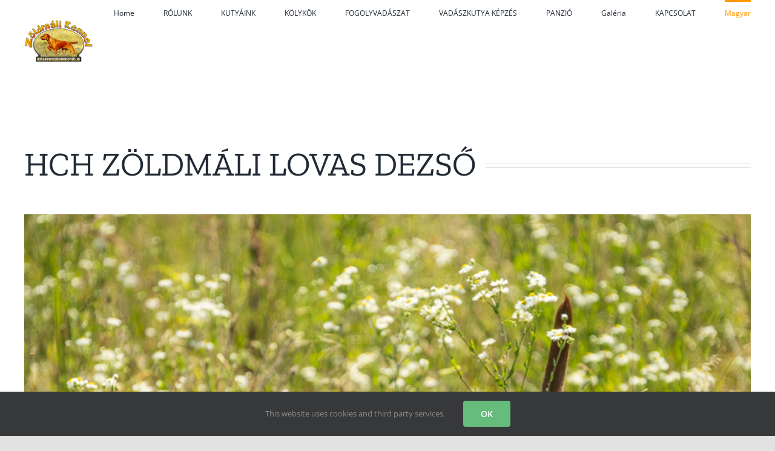

--- FILE ---
content_type: text/html; charset=UTF-8
request_url: https://zoldmali.com/hu/wire-vizsla-boys/dezso/
body_size: 18157
content:
<!DOCTYPE html>
<html class="avada-html-layout-wide avada-html-header-position-top" lang="hu-HU" prefix="og: http://ogp.me/ns# fb: http://ogp.me/ns/fb#">
<head>
	<meta http-equiv="X-UA-Compatible" content="IE=edge" />
	<meta http-equiv="Content-Type" content="text/html; charset=utf-8"/>
	<meta name="viewport" content="width=device-width, initial-scale=1" />
	<meta name='robots' content='index, follow, max-image-preview:large, max-snippet:-1, max-video-preview:-1' />
<link rel="alternate" href="https://zoldmali.com/de/wire-vizsla-boys/dezso/" hreflang="de" />
<link rel="alternate" href="https://zoldmali.com/hu/wire-vizsla-boys/dezso/" hreflang="hu" />

	<!-- This site is optimized with the Yoast SEO plugin v26.7 - https://yoast.com/wordpress/plugins/seo/ -->
	<title>Zoldmali Lovas Dezso- Hungarian Wirehaired Vizsla, approved stud</title>
	<meta name="description" content="Zoldmali Lovas Dezso- Hungarian Wirehaired Vizsla, approved stud of Hungary, highly titles in field and work, passed all health checks, active hunting dog." />
	<link rel="canonical" href="https://zoldmali.com/hu/wire-vizsla-boys/dezso/" />
	<meta property="og:locale" content="hu_HU" />
	<meta property="og:locale:alternate" content="de_DE" />
	<meta property="og:type" content="article" />
	<meta property="og:title" content="Zoldmali Lovas Dezso- Hungarian Wirehaired Vizsla, approved stud" />
	<meta property="og:description" content="Zoldmali Lovas Dezso- Hungarian Wirehaired Vizsla, approved stud of Hungary, highly titles in field and work, passed all health checks, active hunting dog." />
	<meta property="og:url" content="https://zoldmali.com/hu/wire-vizsla-boys/dezso/" />
	<meta property="og:site_name" content="Zoldmali" />
	<meta property="article:modified_time" content="2021-03-29T16:44:08+00:00" />
	<meta name="twitter:card" content="summary_large_image" />
	<script type="application/ld+json" class="yoast-schema-graph">{"@context":"https://schema.org","@graph":[{"@type":"WebPage","@id":"https://zoldmali.com/hu/wire-vizsla-boys/dezso/","url":"https://zoldmali.com/hu/wire-vizsla-boys/dezso/","name":"Zoldmali Lovas Dezso- Hungarian Wirehaired Vizsla, approved stud","isPartOf":{"@id":"https://zoldmali.com/hu/#website"},"datePublished":"2021-01-18T19:32:41+00:00","dateModified":"2021-03-29T16:44:08+00:00","description":"Zoldmali Lovas Dezso- Hungarian Wirehaired Vizsla, approved stud of Hungary, highly titles in field and work, passed all health checks, active hunting dog.","breadcrumb":{"@id":"https://zoldmali.com/hu/wire-vizsla-boys/dezso/#breadcrumb"},"inLanguage":"hu","potentialAction":[{"@type":"ReadAction","target":["https://zoldmali.com/hu/wire-vizsla-boys/dezso/"]}]},{"@type":"BreadcrumbList","@id":"https://zoldmali.com/hu/wire-vizsla-boys/dezso/#breadcrumb","itemListElement":[{"@type":"ListItem","position":1,"name":"Home","item":"https://zoldmali.com/hu/"},{"@type":"ListItem","position":2,"name":"Home","item":"https://zoldmali.com/hu/"},{"@type":"ListItem","position":3,"name":"Our Dogs","item":" https://zoldmali.com/hu/our-dogs/"},{"@type":"ListItem","position":4,"name":"WIRE-VIZSLA BOYS","item":" https://zoldmali.com/hu/wire-vizsla-boys/"},{"@type":"ListItem","position":5,"name":"DEZSŐ"}]},{"@type":"WebSite","@id":"https://zoldmali.com/hu/#website","url":"https://zoldmali.com/hu/","name":"Zoldmali","description":"","publisher":{"@id":"https://zoldmali.com/hu/#organization"},"potentialAction":[{"@type":"SearchAction","target":{"@type":"EntryPoint","urlTemplate":"https://zoldmali.com/hu/?s={search_term_string}"},"query-input":{"@type":"PropertyValueSpecification","valueRequired":true,"valueName":"search_term_string"}}],"inLanguage":"hu"},{"@type":"Organization","@id":"https://zoldmali.com/hu/#organization","name":"Zöldmáli Wirehaired Vizsla Kennel","url":"https://zoldmali.com/hu/","logo":{"@type":"ImageObject","inLanguage":"hu","@id":"https://zoldmali.com/hu/#/schema/logo/image/","url":"https://zoldmali.com/wp-content/uploads/2020/09/zoldmali_logo-1.png","contentUrl":"https://zoldmali.com/wp-content/uploads/2020/09/zoldmali_logo-1.png","width":250,"height":160,"caption":"Zöldmáli Wirehaired Vizsla Kennel"},"image":{"@id":"https://zoldmali.com/hu/#/schema/logo/image/"}}]}</script>
	<!-- / Yoast SEO plugin. -->


<link rel='dns-prefetch' href='//fonts.googleapis.com' />
<link rel="alternate" type="application/rss+xml" title="Zoldmali &raquo; hírcsatorna" href="https://zoldmali.com/hu/feed/" />
<link rel="alternate" type="application/rss+xml" title="Zoldmali &raquo; hozzászólás hírcsatorna" href="https://zoldmali.com/hu/comments/feed/" />
								<link rel="icon" href="https://zoldmali.com/wp-content/uploads/2020/09/favicon-32x32-1.png" type="image/png" />
		
		
		
				<link rel="alternate" title="oEmbed (JSON)" type="application/json+oembed" href="https://zoldmali.com/wp-json/oembed/1.0/embed?url=https%3A%2F%2Fzoldmali.com%2Fhu%2Fwire-vizsla-boys%2Fdezso%2F" />
<link rel="alternate" title="oEmbed (XML)" type="text/xml+oembed" href="https://zoldmali.com/wp-json/oembed/1.0/embed?url=https%3A%2F%2Fzoldmali.com%2Fhu%2Fwire-vizsla-boys%2Fdezso%2F&#038;format=xml" />
					<meta name="description" content="HCH ZÖLDMÁLI LOVAS DEZSŐ     
ABOUT









Dezső, Lepke alomtestvére és hasonlóan tehetséges vízen, mezőn és erdőben is. Ő és Lepke volt a legfiatalabb kutya (10 hónapos), az ő idejükben, akik eredményes Vízi Mezei Vizsgát tettek. Nagyon"/>
				
		<meta property="og:locale" content="hu_HU"/>
		<meta property="og:type" content="article"/>
		<meta property="og:site_name" content="Zoldmali"/>
		<meta property="og:title" content="Zoldmali Lovas Dezso- Hungarian Wirehaired Vizsla, approved stud"/>
				<meta property="og:description" content="HCH ZÖLDMÁLI LOVAS DEZSŐ     
ABOUT









Dezső, Lepke alomtestvére és hasonlóan tehetséges vízen, mezőn és erdőben is. Ő és Lepke volt a legfiatalabb kutya (10 hónapos), az ő idejükben, akik eredményes Vízi Mezei Vizsgát tettek. Nagyon"/>
				<meta property="og:url" content="https://zoldmali.com/hu/wire-vizsla-boys/dezso/"/>
													<meta property="article:modified_time" content="2021-03-29T16:44:08+00:00"/>
											<meta property="og:image" content="https://zoldmali.com/wp-content/uploads/2020/09/zoldmali_logo-e1599223219607-1.png"/>
		<meta property="og:image:width" content="114"/>
		<meta property="og:image:height" content="73"/>
		<meta property="og:image:type" content="image/png"/>
				<style id='wp-img-auto-sizes-contain-inline-css' type='text/css'>
img:is([sizes=auto i],[sizes^="auto," i]){contain-intrinsic-size:3000px 1500px}
/*# sourceURL=wp-img-auto-sizes-contain-inline-css */
</style>
<link rel='stylesheet' id='layerslider-css' href='https://zoldmali.com/wp-content/plugins/LayerSlider/assets/static/layerslider/css/layerslider.css?ver=7.7.5' type='text/css' media='all' />
<link rel='stylesheet' id='ls-google-fonts-css' href='https://fonts.googleapis.com/css?family=Oswald:100,100i,200,200i,300,300i,400,400i,500,500i,600,600i,700,700i,800,800i,900,900i' type='text/css' media='all' />
<style id='wp-emoji-styles-inline-css' type='text/css'>

	img.wp-smiley, img.emoji {
		display: inline !important;
		border: none !important;
		box-shadow: none !important;
		height: 1em !important;
		width: 1em !important;
		margin: 0 0.07em !important;
		vertical-align: -0.1em !important;
		background: none !important;
		padding: 0 !important;
	}
/*# sourceURL=wp-emoji-styles-inline-css */
</style>
<style id='wp-block-library-inline-css' type='text/css'>
:root{--wp-block-synced-color:#7a00df;--wp-block-synced-color--rgb:122,0,223;--wp-bound-block-color:var(--wp-block-synced-color);--wp-editor-canvas-background:#ddd;--wp-admin-theme-color:#007cba;--wp-admin-theme-color--rgb:0,124,186;--wp-admin-theme-color-darker-10:#006ba1;--wp-admin-theme-color-darker-10--rgb:0,107,160.5;--wp-admin-theme-color-darker-20:#005a87;--wp-admin-theme-color-darker-20--rgb:0,90,135;--wp-admin-border-width-focus:2px}@media (min-resolution:192dpi){:root{--wp-admin-border-width-focus:1.5px}}.wp-element-button{cursor:pointer}:root .has-very-light-gray-background-color{background-color:#eee}:root .has-very-dark-gray-background-color{background-color:#313131}:root .has-very-light-gray-color{color:#eee}:root .has-very-dark-gray-color{color:#313131}:root .has-vivid-green-cyan-to-vivid-cyan-blue-gradient-background{background:linear-gradient(135deg,#00d084,#0693e3)}:root .has-purple-crush-gradient-background{background:linear-gradient(135deg,#34e2e4,#4721fb 50%,#ab1dfe)}:root .has-hazy-dawn-gradient-background{background:linear-gradient(135deg,#faaca8,#dad0ec)}:root .has-subdued-olive-gradient-background{background:linear-gradient(135deg,#fafae1,#67a671)}:root .has-atomic-cream-gradient-background{background:linear-gradient(135deg,#fdd79a,#004a59)}:root .has-nightshade-gradient-background{background:linear-gradient(135deg,#330968,#31cdcf)}:root .has-midnight-gradient-background{background:linear-gradient(135deg,#020381,#2874fc)}:root{--wp--preset--font-size--normal:16px;--wp--preset--font-size--huge:42px}.has-regular-font-size{font-size:1em}.has-larger-font-size{font-size:2.625em}.has-normal-font-size{font-size:var(--wp--preset--font-size--normal)}.has-huge-font-size{font-size:var(--wp--preset--font-size--huge)}.has-text-align-center{text-align:center}.has-text-align-left{text-align:left}.has-text-align-right{text-align:right}.has-fit-text{white-space:nowrap!important}#end-resizable-editor-section{display:none}.aligncenter{clear:both}.items-justified-left{justify-content:flex-start}.items-justified-center{justify-content:center}.items-justified-right{justify-content:flex-end}.items-justified-space-between{justify-content:space-between}.screen-reader-text{border:0;clip-path:inset(50%);height:1px;margin:-1px;overflow:hidden;padding:0;position:absolute;width:1px;word-wrap:normal!important}.screen-reader-text:focus{background-color:#ddd;clip-path:none;color:#444;display:block;font-size:1em;height:auto;left:5px;line-height:normal;padding:15px 23px 14px;text-decoration:none;top:5px;width:auto;z-index:100000}html :where(.has-border-color){border-style:solid}html :where([style*=border-top-color]){border-top-style:solid}html :where([style*=border-right-color]){border-right-style:solid}html :where([style*=border-bottom-color]){border-bottom-style:solid}html :where([style*=border-left-color]){border-left-style:solid}html :where([style*=border-width]){border-style:solid}html :where([style*=border-top-width]){border-top-style:solid}html :where([style*=border-right-width]){border-right-style:solid}html :where([style*=border-bottom-width]){border-bottom-style:solid}html :where([style*=border-left-width]){border-left-style:solid}html :where(img[class*=wp-image-]){height:auto;max-width:100%}:where(figure){margin:0 0 1em}html :where(.is-position-sticky){--wp-admin--admin-bar--position-offset:var(--wp-admin--admin-bar--height,0px)}@media screen and (max-width:600px){html :where(.is-position-sticky){--wp-admin--admin-bar--position-offset:0px}}

/*# sourceURL=wp-block-library-inline-css */
</style><style id='global-styles-inline-css' type='text/css'>
:root{--wp--preset--aspect-ratio--square: 1;--wp--preset--aspect-ratio--4-3: 4/3;--wp--preset--aspect-ratio--3-4: 3/4;--wp--preset--aspect-ratio--3-2: 3/2;--wp--preset--aspect-ratio--2-3: 2/3;--wp--preset--aspect-ratio--16-9: 16/9;--wp--preset--aspect-ratio--9-16: 9/16;--wp--preset--color--black: #000000;--wp--preset--color--cyan-bluish-gray: #abb8c3;--wp--preset--color--white: #ffffff;--wp--preset--color--pale-pink: #f78da7;--wp--preset--color--vivid-red: #cf2e2e;--wp--preset--color--luminous-vivid-orange: #ff6900;--wp--preset--color--luminous-vivid-amber: #fcb900;--wp--preset--color--light-green-cyan: #7bdcb5;--wp--preset--color--vivid-green-cyan: #00d084;--wp--preset--color--pale-cyan-blue: #8ed1fc;--wp--preset--color--vivid-cyan-blue: #0693e3;--wp--preset--color--vivid-purple: #9b51e0;--wp--preset--color--awb-color-1: rgba(255,255,255,1);--wp--preset--color--awb-color-2: rgba(249,249,251,1);--wp--preset--color--awb-color-3: rgba(242,243,245,1);--wp--preset--color--awb-color-4: rgba(226,226,226,1);--wp--preset--color--awb-color-5: rgba(245,138,24,1);--wp--preset--color--awb-color-6: rgba(74,78,87,1);--wp--preset--color--awb-color-7: rgba(51,51,51,1);--wp--preset--color--awb-color-8: rgba(33,41,52,1);--wp--preset--color--awb-color-custom-10: rgba(101,188,123,1);--wp--preset--color--awb-color-custom-11: rgba(158,160,164,1);--wp--preset--color--awb-color-custom-12: rgba(255,255,255,0.8);--wp--preset--color--awb-color-custom-13: rgba(242,243,245,0.7);--wp--preset--color--awb-color-custom-14: rgba(29,36,45,1);--wp--preset--color--awb-color-custom-15: rgba(242,243,245,0.8);--wp--preset--gradient--vivid-cyan-blue-to-vivid-purple: linear-gradient(135deg,rgb(6,147,227) 0%,rgb(155,81,224) 100%);--wp--preset--gradient--light-green-cyan-to-vivid-green-cyan: linear-gradient(135deg,rgb(122,220,180) 0%,rgb(0,208,130) 100%);--wp--preset--gradient--luminous-vivid-amber-to-luminous-vivid-orange: linear-gradient(135deg,rgb(252,185,0) 0%,rgb(255,105,0) 100%);--wp--preset--gradient--luminous-vivid-orange-to-vivid-red: linear-gradient(135deg,rgb(255,105,0) 0%,rgb(207,46,46) 100%);--wp--preset--gradient--very-light-gray-to-cyan-bluish-gray: linear-gradient(135deg,rgb(238,238,238) 0%,rgb(169,184,195) 100%);--wp--preset--gradient--cool-to-warm-spectrum: linear-gradient(135deg,rgb(74,234,220) 0%,rgb(151,120,209) 20%,rgb(207,42,186) 40%,rgb(238,44,130) 60%,rgb(251,105,98) 80%,rgb(254,248,76) 100%);--wp--preset--gradient--blush-light-purple: linear-gradient(135deg,rgb(255,206,236) 0%,rgb(152,150,240) 100%);--wp--preset--gradient--blush-bordeaux: linear-gradient(135deg,rgb(254,205,165) 0%,rgb(254,45,45) 50%,rgb(107,0,62) 100%);--wp--preset--gradient--luminous-dusk: linear-gradient(135deg,rgb(255,203,112) 0%,rgb(199,81,192) 50%,rgb(65,88,208) 100%);--wp--preset--gradient--pale-ocean: linear-gradient(135deg,rgb(255,245,203) 0%,rgb(182,227,212) 50%,rgb(51,167,181) 100%);--wp--preset--gradient--electric-grass: linear-gradient(135deg,rgb(202,248,128) 0%,rgb(113,206,126) 100%);--wp--preset--gradient--midnight: linear-gradient(135deg,rgb(2,3,129) 0%,rgb(40,116,252) 100%);--wp--preset--font-size--small: 12px;--wp--preset--font-size--medium: 20px;--wp--preset--font-size--large: 24px;--wp--preset--font-size--x-large: 42px;--wp--preset--font-size--normal: 16px;--wp--preset--font-size--xlarge: 32px;--wp--preset--font-size--huge: 48px;--wp--preset--spacing--20: 0.44rem;--wp--preset--spacing--30: 0.67rem;--wp--preset--spacing--40: 1rem;--wp--preset--spacing--50: 1.5rem;--wp--preset--spacing--60: 2.25rem;--wp--preset--spacing--70: 3.38rem;--wp--preset--spacing--80: 5.06rem;--wp--preset--shadow--natural: 6px 6px 9px rgba(0, 0, 0, 0.2);--wp--preset--shadow--deep: 12px 12px 50px rgba(0, 0, 0, 0.4);--wp--preset--shadow--sharp: 6px 6px 0px rgba(0, 0, 0, 0.2);--wp--preset--shadow--outlined: 6px 6px 0px -3px rgb(255, 255, 255), 6px 6px rgb(0, 0, 0);--wp--preset--shadow--crisp: 6px 6px 0px rgb(0, 0, 0);}:where(.is-layout-flex){gap: 0.5em;}:where(.is-layout-grid){gap: 0.5em;}body .is-layout-flex{display: flex;}.is-layout-flex{flex-wrap: wrap;align-items: center;}.is-layout-flex > :is(*, div){margin: 0;}body .is-layout-grid{display: grid;}.is-layout-grid > :is(*, div){margin: 0;}:where(.wp-block-columns.is-layout-flex){gap: 2em;}:where(.wp-block-columns.is-layout-grid){gap: 2em;}:where(.wp-block-post-template.is-layout-flex){gap: 1.25em;}:where(.wp-block-post-template.is-layout-grid){gap: 1.25em;}.has-black-color{color: var(--wp--preset--color--black) !important;}.has-cyan-bluish-gray-color{color: var(--wp--preset--color--cyan-bluish-gray) !important;}.has-white-color{color: var(--wp--preset--color--white) !important;}.has-pale-pink-color{color: var(--wp--preset--color--pale-pink) !important;}.has-vivid-red-color{color: var(--wp--preset--color--vivid-red) !important;}.has-luminous-vivid-orange-color{color: var(--wp--preset--color--luminous-vivid-orange) !important;}.has-luminous-vivid-amber-color{color: var(--wp--preset--color--luminous-vivid-amber) !important;}.has-light-green-cyan-color{color: var(--wp--preset--color--light-green-cyan) !important;}.has-vivid-green-cyan-color{color: var(--wp--preset--color--vivid-green-cyan) !important;}.has-pale-cyan-blue-color{color: var(--wp--preset--color--pale-cyan-blue) !important;}.has-vivid-cyan-blue-color{color: var(--wp--preset--color--vivid-cyan-blue) !important;}.has-vivid-purple-color{color: var(--wp--preset--color--vivid-purple) !important;}.has-black-background-color{background-color: var(--wp--preset--color--black) !important;}.has-cyan-bluish-gray-background-color{background-color: var(--wp--preset--color--cyan-bluish-gray) !important;}.has-white-background-color{background-color: var(--wp--preset--color--white) !important;}.has-pale-pink-background-color{background-color: var(--wp--preset--color--pale-pink) !important;}.has-vivid-red-background-color{background-color: var(--wp--preset--color--vivid-red) !important;}.has-luminous-vivid-orange-background-color{background-color: var(--wp--preset--color--luminous-vivid-orange) !important;}.has-luminous-vivid-amber-background-color{background-color: var(--wp--preset--color--luminous-vivid-amber) !important;}.has-light-green-cyan-background-color{background-color: var(--wp--preset--color--light-green-cyan) !important;}.has-vivid-green-cyan-background-color{background-color: var(--wp--preset--color--vivid-green-cyan) !important;}.has-pale-cyan-blue-background-color{background-color: var(--wp--preset--color--pale-cyan-blue) !important;}.has-vivid-cyan-blue-background-color{background-color: var(--wp--preset--color--vivid-cyan-blue) !important;}.has-vivid-purple-background-color{background-color: var(--wp--preset--color--vivid-purple) !important;}.has-black-border-color{border-color: var(--wp--preset--color--black) !important;}.has-cyan-bluish-gray-border-color{border-color: var(--wp--preset--color--cyan-bluish-gray) !important;}.has-white-border-color{border-color: var(--wp--preset--color--white) !important;}.has-pale-pink-border-color{border-color: var(--wp--preset--color--pale-pink) !important;}.has-vivid-red-border-color{border-color: var(--wp--preset--color--vivid-red) !important;}.has-luminous-vivid-orange-border-color{border-color: var(--wp--preset--color--luminous-vivid-orange) !important;}.has-luminous-vivid-amber-border-color{border-color: var(--wp--preset--color--luminous-vivid-amber) !important;}.has-light-green-cyan-border-color{border-color: var(--wp--preset--color--light-green-cyan) !important;}.has-vivid-green-cyan-border-color{border-color: var(--wp--preset--color--vivid-green-cyan) !important;}.has-pale-cyan-blue-border-color{border-color: var(--wp--preset--color--pale-cyan-blue) !important;}.has-vivid-cyan-blue-border-color{border-color: var(--wp--preset--color--vivid-cyan-blue) !important;}.has-vivid-purple-border-color{border-color: var(--wp--preset--color--vivid-purple) !important;}.has-vivid-cyan-blue-to-vivid-purple-gradient-background{background: var(--wp--preset--gradient--vivid-cyan-blue-to-vivid-purple) !important;}.has-light-green-cyan-to-vivid-green-cyan-gradient-background{background: var(--wp--preset--gradient--light-green-cyan-to-vivid-green-cyan) !important;}.has-luminous-vivid-amber-to-luminous-vivid-orange-gradient-background{background: var(--wp--preset--gradient--luminous-vivid-amber-to-luminous-vivid-orange) !important;}.has-luminous-vivid-orange-to-vivid-red-gradient-background{background: var(--wp--preset--gradient--luminous-vivid-orange-to-vivid-red) !important;}.has-very-light-gray-to-cyan-bluish-gray-gradient-background{background: var(--wp--preset--gradient--very-light-gray-to-cyan-bluish-gray) !important;}.has-cool-to-warm-spectrum-gradient-background{background: var(--wp--preset--gradient--cool-to-warm-spectrum) !important;}.has-blush-light-purple-gradient-background{background: var(--wp--preset--gradient--blush-light-purple) !important;}.has-blush-bordeaux-gradient-background{background: var(--wp--preset--gradient--blush-bordeaux) !important;}.has-luminous-dusk-gradient-background{background: var(--wp--preset--gradient--luminous-dusk) !important;}.has-pale-ocean-gradient-background{background: var(--wp--preset--gradient--pale-ocean) !important;}.has-electric-grass-gradient-background{background: var(--wp--preset--gradient--electric-grass) !important;}.has-midnight-gradient-background{background: var(--wp--preset--gradient--midnight) !important;}.has-small-font-size{font-size: var(--wp--preset--font-size--small) !important;}.has-medium-font-size{font-size: var(--wp--preset--font-size--medium) !important;}.has-large-font-size{font-size: var(--wp--preset--font-size--large) !important;}.has-x-large-font-size{font-size: var(--wp--preset--font-size--x-large) !important;}
/*# sourceURL=global-styles-inline-css */
</style>

<style id='classic-theme-styles-inline-css' type='text/css'>
/*! This file is auto-generated */
.wp-block-button__link{color:#fff;background-color:#32373c;border-radius:9999px;box-shadow:none;text-decoration:none;padding:calc(.667em + 2px) calc(1.333em + 2px);font-size:1.125em}.wp-block-file__button{background:#32373c;color:#fff;text-decoration:none}
/*# sourceURL=/wp-includes/css/classic-themes.min.css */
</style>
<link rel='stylesheet' id='fusion-dynamic-css-css' href='https://zoldmali.com/wp-content/uploads/fusion-styles/8bf3019873712e6d4092d01a45e0c9a4.min.css?ver=3.14.2' type='text/css' media='all' />
<script type="text/javascript" src="https://zoldmali.com/wp-includes/js/jquery/jquery.min.js?ver=3.7.1" id="jquery-core-js"></script>
<script type="text/javascript" src="https://zoldmali.com/wp-includes/js/jquery/jquery-migrate.min.js?ver=3.4.1" id="jquery-migrate-js"></script>
<script type="text/javascript" id="layerslider-utils-js-extra">
/* <![CDATA[ */
var LS_Meta = {"v":"7.7.5","fixGSAP":"1"};
//# sourceURL=layerslider-utils-js-extra
/* ]]> */
</script>
<script type="text/javascript" src="https://zoldmali.com/wp-content/plugins/LayerSlider/assets/static/layerslider/js/layerslider.utils.js?ver=7.7.5" id="layerslider-utils-js"></script>
<script type="text/javascript" src="https://zoldmali.com/wp-content/plugins/LayerSlider/assets/static/layerslider/js/layerslider.kreaturamedia.jquery.js?ver=7.7.5" id="layerslider-js"></script>
<script type="text/javascript" src="https://zoldmali.com/wp-content/plugins/LayerSlider/assets/static/layerslider/js/layerslider.transitions.js?ver=7.7.5" id="layerslider-transitions-js"></script>
<meta name="generator" content="Powered by LayerSlider 7.7.5 - Build Heros, Sliders, and Popups. Create Animations and Beautiful, Rich Web Content as Easy as Never Before on WordPress." />
<!-- LayerSlider updates and docs at: https://layerslider.com -->
<link rel="https://api.w.org/" href="https://zoldmali.com/wp-json/" /><link rel="alternate" title="JSON" type="application/json" href="https://zoldmali.com/wp-json/wp/v2/pages/10932" /><link rel="EditURI" type="application/rsd+xml" title="RSD" href="https://zoldmali.com/xmlrpc.php?rsd" />
<meta name="generator" content="WordPress 6.9" />
<link rel='shortlink' href='https://zoldmali.com/?p=10932' />
<style type="text/css" id="css-fb-visibility">@media screen and (max-width: 640px){.fusion-no-small-visibility{display:none !important;}body .sm-text-align-center{text-align:center !important;}body .sm-text-align-left{text-align:left !important;}body .sm-text-align-right{text-align:right !important;}body .sm-text-align-justify{text-align:justify !important;}body .sm-flex-align-center{justify-content:center !important;}body .sm-flex-align-flex-start{justify-content:flex-start !important;}body .sm-flex-align-flex-end{justify-content:flex-end !important;}body .sm-mx-auto{margin-left:auto !important;margin-right:auto !important;}body .sm-ml-auto{margin-left:auto !important;}body .sm-mr-auto{margin-right:auto !important;}body .fusion-absolute-position-small{position:absolute;width:100%;}.awb-sticky.awb-sticky-small{ position: sticky; top: var(--awb-sticky-offset,0); }}@media screen and (min-width: 641px) and (max-width: 1024px){.fusion-no-medium-visibility{display:none !important;}body .md-text-align-center{text-align:center !important;}body .md-text-align-left{text-align:left !important;}body .md-text-align-right{text-align:right !important;}body .md-text-align-justify{text-align:justify !important;}body .md-flex-align-center{justify-content:center !important;}body .md-flex-align-flex-start{justify-content:flex-start !important;}body .md-flex-align-flex-end{justify-content:flex-end !important;}body .md-mx-auto{margin-left:auto !important;margin-right:auto !important;}body .md-ml-auto{margin-left:auto !important;}body .md-mr-auto{margin-right:auto !important;}body .fusion-absolute-position-medium{position:absolute;width:100%;}.awb-sticky.awb-sticky-medium{ position: sticky; top: var(--awb-sticky-offset,0); }}@media screen and (min-width: 1025px){.fusion-no-large-visibility{display:none !important;}body .lg-text-align-center{text-align:center !important;}body .lg-text-align-left{text-align:left !important;}body .lg-text-align-right{text-align:right !important;}body .lg-text-align-justify{text-align:justify !important;}body .lg-flex-align-center{justify-content:center !important;}body .lg-flex-align-flex-start{justify-content:flex-start !important;}body .lg-flex-align-flex-end{justify-content:flex-end !important;}body .lg-mx-auto{margin-left:auto !important;margin-right:auto !important;}body .lg-ml-auto{margin-left:auto !important;}body .lg-mr-auto{margin-right:auto !important;}body .fusion-absolute-position-large{position:absolute;width:100%;}.awb-sticky.awb-sticky-large{ position: sticky; top: var(--awb-sticky-offset,0); }}</style><style type="text/css">.recentcomments a{display:inline !important;padding:0 !important;margin:0 !important;}</style><meta name="generator" content="Powered by Slider Revolution 6.6.10 - responsive, Mobile-Friendly Slider Plugin for WordPress with comfortable drag and drop interface." />
<script>function setREVStartSize(e){
			//window.requestAnimationFrame(function() {
				window.RSIW = window.RSIW===undefined ? window.innerWidth : window.RSIW;
				window.RSIH = window.RSIH===undefined ? window.innerHeight : window.RSIH;
				try {
					var pw = document.getElementById(e.c).parentNode.offsetWidth,
						newh;
					pw = pw===0 || isNaN(pw) || (e.l=="fullwidth" || e.layout=="fullwidth") ? window.RSIW : pw;
					e.tabw = e.tabw===undefined ? 0 : parseInt(e.tabw);
					e.thumbw = e.thumbw===undefined ? 0 : parseInt(e.thumbw);
					e.tabh = e.tabh===undefined ? 0 : parseInt(e.tabh);
					e.thumbh = e.thumbh===undefined ? 0 : parseInt(e.thumbh);
					e.tabhide = e.tabhide===undefined ? 0 : parseInt(e.tabhide);
					e.thumbhide = e.thumbhide===undefined ? 0 : parseInt(e.thumbhide);
					e.mh = e.mh===undefined || e.mh=="" || e.mh==="auto" ? 0 : parseInt(e.mh,0);
					if(e.layout==="fullscreen" || e.l==="fullscreen")
						newh = Math.max(e.mh,window.RSIH);
					else{
						e.gw = Array.isArray(e.gw) ? e.gw : [e.gw];
						for (var i in e.rl) if (e.gw[i]===undefined || e.gw[i]===0) e.gw[i] = e.gw[i-1];
						e.gh = e.el===undefined || e.el==="" || (Array.isArray(e.el) && e.el.length==0)? e.gh : e.el;
						e.gh = Array.isArray(e.gh) ? e.gh : [e.gh];
						for (var i in e.rl) if (e.gh[i]===undefined || e.gh[i]===0) e.gh[i] = e.gh[i-1];
											
						var nl = new Array(e.rl.length),
							ix = 0,
							sl;
						e.tabw = e.tabhide>=pw ? 0 : e.tabw;
						e.thumbw = e.thumbhide>=pw ? 0 : e.thumbw;
						e.tabh = e.tabhide>=pw ? 0 : e.tabh;
						e.thumbh = e.thumbhide>=pw ? 0 : e.thumbh;
						for (var i in e.rl) nl[i] = e.rl[i]<window.RSIW ? 0 : e.rl[i];
						sl = nl[0];
						for (var i in nl) if (sl>nl[i] && nl[i]>0) { sl = nl[i]; ix=i;}
						var m = pw>(e.gw[ix]+e.tabw+e.thumbw) ? 1 : (pw-(e.tabw+e.thumbw)) / (e.gw[ix]);
						newh =  (e.gh[ix] * m) + (e.tabh + e.thumbh);
					}
					var el = document.getElementById(e.c);
					if (el!==null && el) el.style.height = newh+"px";
					el = document.getElementById(e.c+"_wrapper");
					if (el!==null && el) {
						el.style.height = newh+"px";
						el.style.display = "block";
					}
				} catch(e){
					console.log("Failure at Presize of Slider:" + e)
				}
			//});
		  };</script>
		<script type="text/javascript">
			var doc = document.documentElement;
			doc.setAttribute( 'data-useragent', navigator.userAgent );
		</script>
		
	<div id="fb-root"></div><script async defer crossorigin="anonymous" src="https://connect.facebook.net/en_US/sdk.js#xfbml=1&version=v9.0&appId=521984501626397&autoLogAppEvents=1" nonce="eJs6OW8x"></script><link rel='stylesheet' id='rs-plugin-settings-css' href='https://zoldmali.com/wp-content/plugins/revslider/public/assets/css/rs6.css?ver=6.6.10' type='text/css' media='all' />
<style id='rs-plugin-settings-inline-css' type='text/css'>
#rs-demo-id {}
/*# sourceURL=rs-plugin-settings-inline-css */
</style>
</head>

<body data-rsssl=1 class="wp-singular page-template-default page page-id-10932 page-child parent-pageid-10864 wp-theme-Avada fusion-image-hovers fusion-pagination-sizing fusion-button_type-flat fusion-button_span-no fusion-button_gradient-linear avada-image-rollover-circle-yes avada-image-rollover-yes avada-image-rollover-direction-left fusion-body ltr fusion-sticky-header no-tablet-sticky-header no-mobile-sticky-header no-mobile-slidingbar no-mobile-totop avada-has-rev-slider-styles fusion-disable-outline fusion-sub-menu-fade mobile-logo-pos-left layout-wide-mode avada-has-boxed-modal-shadow- layout-scroll-offset-full avada-has-zero-margin-offset-top fusion-top-header menu-text-align-center mobile-menu-design-classic fusion-show-pagination-text fusion-header-layout-v1 avada-responsive avada-footer-fx-none avada-menu-highlight-style-bar fusion-search-form-clean fusion-main-menu-search-dropdown fusion-avatar-circle avada-dropdown-styles avada-blog-layout-timeline avada-blog-archive-layout-large avada-header-shadow-no avada-menu-icon-position-left avada-has-megamenu-shadow avada-has-mainmenu-dropdown-divider avada-has-mobile-menu-search avada-has-breadcrumb-mobile-hidden avada-has-titlebar-hide avada-header-border-color-full-transparent avada-has-pagination-width_height avada-flyout-menu-direction-fade avada-ec-views-v1" data-awb-post-id="10932">
		<a class="skip-link screen-reader-text" href="#content">Skip to content</a>

	<div id="boxed-wrapper">
		
		<div id="wrapper" class="fusion-wrapper">
			<div id="home" style="position:relative;top:-1px;"></div>
							
					
			<header class="fusion-header-wrapper">
				<div class="fusion-header-v1 fusion-logo-alignment fusion-logo-left fusion-sticky-menu- fusion-sticky-logo- fusion-mobile-logo-  fusion-mobile-menu-design-classic">
					<div class="fusion-header-sticky-height"></div>
<div class="fusion-header">
	<div class="fusion-row">
					<div class="fusion-logo" data-margin-top="31px" data-margin-bottom="31px" data-margin-left="0px" data-margin-right="0px">
			<a class="fusion-logo-link"  href="https://zoldmali.com/hu/" >

						<!-- standard logo -->
			<img src="https://zoldmali.com/wp-content/uploads/2020/09/zoldmali_logo-e1599223219607-1.png" srcset="https://zoldmali.com/wp-content/uploads/2020/09/zoldmali_logo-e1599223219607-1.png 1x" width="114" height="73" alt="Zoldmali Logo" data-retina_logo_url="" class="fusion-standard-logo" />

			
					</a>
		</div>		<nav class="fusion-main-menu" aria-label="Main Menu"><ul id="menu-zoldmali_hu" class="fusion-menu"><li  id="menu-item-11124"  class="menu-item menu-item-type-post_type menu-item-object-page menu-item-home current-page-ancestor menu-item-11124"  data-item-id="11124"><a  href="https://zoldmali.com/hu/" class="fusion-bar-highlight"><span class="menu-text">Home</span></a></li><li  id="menu-item-11171"  class="menu-item menu-item-type-post_type menu-item-object-page menu-item-11171"  data-item-id="11171"><a  href="https://zoldmali.com/hu/about-us/" class="fusion-bar-highlight"><span class="menu-text">RÓLUNK</span></a></li><li  id="menu-item-11125"  class="menu-item menu-item-type-post_type menu-item-object-page current-page-ancestor menu-item-has-children menu-item-11125 fusion-dropdown-menu"  data-item-id="11125"><a  href="https://zoldmali.com/hu/our-dogs/" class="fusion-bar-highlight"><span class="menu-text">KUTYÁINK</span></a><ul class="sub-menu"><li  id="menu-item-11141"  class="menu-item menu-item-type-post_type menu-item-object-page menu-item-has-children menu-item-11141 fusion-dropdown-submenu" ><a  href="https://zoldmali.com/hu/wire-vizsla-girls/" class="fusion-bar-highlight"><span>Drótszőrű Vizsla Szukák</span></a><ul class="sub-menu"><li  id="menu-item-13011"  class="menu-item menu-item-type-post_type menu-item-object-page menu-item-13011" ><a  href="https://zoldmali.com/en/our-dogs/wire-vizsla-girls/aqua/" class="fusion-bar-highlight"><span>Zoldmali Aqua</span></a></li><li  id="menu-item-11135"  class="menu-item menu-item-type-post_type menu-item-object-page menu-item-11135" ><a  href="https://zoldmali.com/hu/wire-vizsla-girls/puma/" class="fusion-bar-highlight"><span>Puma</span></a></li><li  id="menu-item-11148"  class="menu-item menu-item-type-post_type menu-item-object-page menu-item-11148" ><a  href="https://zoldmali.com/hu/wire-vizsla-girls/lecso/" class="fusion-bar-highlight"><span>Lecsó</span></a></li><li  id="menu-item-12643"  class="menu-item menu-item-type-post_type menu-item-object-page menu-item-12643" ><a  href="https://zoldmali.com/en/tzunami/" class="fusion-bar-highlight"><span>Tzunami</span></a></li><li  id="menu-item-11159"  class="menu-item menu-item-type-post_type menu-item-object-page menu-item-11159" ><a  href="https://zoldmali.com/hu/wire-vizsla-girls/pilla/" class="fusion-bar-highlight"><span>Pilla</span></a></li><li  id="menu-item-11144"  class="menu-item menu-item-type-post_type menu-item-object-page menu-item-11144" ><a  href="https://zoldmali.com/hu/wire-vizsla-girls/karma/" class="fusion-bar-highlight"><span>Karma</span></a></li><li  id="menu-item-12641"  class="menu-item menu-item-type-post_type menu-item-object-page menu-item-12641" ><a  href="https://zoldmali.com/en/kincsem/" class="fusion-bar-highlight"><span>Kincsem</span></a></li><li  id="menu-item-12642"  class="menu-item menu-item-type-post_type menu-item-object-page menu-item-12642" ><a  href="https://zoldmali.com/en/egri/" class="fusion-bar-highlight"><span>Egri</span></a></li><li  id="menu-item-11150"  class="menu-item menu-item-type-post_type menu-item-object-page menu-item-11150" ><a  href="https://zoldmali.com/hu/wire-vizsla-girls/emi/" class="fusion-bar-highlight"><span>Emi</span></a></li><li  id="menu-item-12639"  class="menu-item menu-item-type-post_type menu-item-object-page menu-item-12639" ><a  href="https://zoldmali.com/en/trudy/" class="fusion-bar-highlight"><span>Trudy</span></a></li><li  id="menu-item-11136"  class="menu-item menu-item-type-post_type menu-item-object-page menu-item-11136" ><a  href="https://zoldmali.com/hu/wire-vizsla-girls/unicum/" class="fusion-bar-highlight"><span>Unicum</span></a></li><li  id="menu-item-11142"  class="menu-item menu-item-type-post_type menu-item-object-page menu-item-11142" ><a  href="https://zoldmali.com/hu/wire-vizsla-girls-magyar/anouk/" class="fusion-bar-highlight"><span>Anouk</span></a></li><li  id="menu-item-11145"  class="menu-item menu-item-type-post_type menu-item-object-page menu-item-11145" ><a  href="https://zoldmali.com/hu/wire-vizsla-girls/echo/" class="fusion-bar-highlight"><span>Echo</span></a></li><li  id="menu-item-11140"  class="menu-item menu-item-type-post_type menu-item-object-page menu-item-11140" ><a  href="https://zoldmali.com/hu/wire-vizsla-girls/zokni/" class="fusion-bar-highlight"><span>Zokni</span></a></li><li  id="menu-item-11160"  class="menu-item menu-item-type-post_type menu-item-object-page menu-item-11160" ><a  href="https://zoldmali.com/hu/wire-vizsla-girls/henna/" class="fusion-bar-highlight"><span>Henna</span></a></li><li  id="menu-item-11161"  class="menu-item menu-item-type-post_type menu-item-object-page menu-item-11161" ><a  href="https://zoldmali.com/hu/wire-vizsla-girls/lepke/" class="fusion-bar-highlight"><span>Lepke-RIP</span></a></li><li  id="menu-item-11162"  class="menu-item menu-item-type-post_type menu-item-object-page menu-item-11162" ><a  href="https://zoldmali.com/hu/wire-vizsla-girls/zala/" class="fusion-bar-highlight"><span>Zala-RIP</span></a></li><li  id="menu-item-11163"  class="menu-item menu-item-type-post_type menu-item-object-page menu-item-11163" ><a  href="https://zoldmali.com/hu/wire-vizsla-girls/irisz/" class="fusion-bar-highlight"><span>Írisz-RIP</span></a></li><li  id="menu-item-11155"  class="menu-item menu-item-type-post_type menu-item-object-page menu-item-11155" ><a  href="https://zoldmali.com/hu/wire-vizsla-girls/etna/" class="fusion-bar-highlight"><span>Etna-RIP</span></a></li><li  id="menu-item-11154"  class="menu-item menu-item-type-post_type menu-item-object-page menu-item-11154" ><a  href="https://zoldmali.com/hu/wire-vizsla-girls/bringa/" class="fusion-bar-highlight"><span>Bringa-RIP</span></a></li><li  id="menu-item-11143"  class="menu-item menu-item-type-post_type menu-item-object-page menu-item-11143" ><a  href="https://zoldmali.com/hu/wire-vizsla-girls/alma-rip/" class="fusion-bar-highlight"><span>Alma-RIP</span></a></li></ul></li><li  id="menu-item-11126"  class="menu-item menu-item-type-post_type menu-item-object-page current-page-ancestor menu-item-has-children menu-item-11126 fusion-dropdown-submenu" ><a  href="https://zoldmali.com/hu/wire-vizsla-boys/" class="fusion-bar-highlight"><span>DRÓTSZŐRŰ VIZSLA KANOK</span></a><ul class="sub-menu"><li  id="menu-item-11168"  class="menu-item menu-item-type-post_type menu-item-object-page menu-item-11168" ><a  href="https://zoldmali.com/hu/wire-vizsla-boys/extreme/" class="fusion-bar-highlight"><span>Extreme</span></a></li><li  id="menu-item-11127"  class="menu-item menu-item-type-post_type menu-item-object-page menu-item-11127" ><a  href="https://zoldmali.com/hu/wire-vizsla-boys/tarlo/" class="fusion-bar-highlight"><span>Boris</span></a></li><li  id="menu-item-12412"  class="menu-item menu-item-type-post_type menu-item-object-page menu-item-12412" ><a  href="https://zoldmali.com/en/zolna/" class="fusion-bar-highlight"><span>Zolna Garamparty</span></a></li><li  id="menu-item-12644"  class="menu-item menu-item-type-post_type menu-item-object-page menu-item-12644" ><a  href="https://zoldmali.com/en/robin/" class="fusion-bar-highlight"><span>Robin</span></a></li><li  id="menu-item-11129"  class="menu-item menu-item-type-post_type menu-item-object-page menu-item-11129" ><a  href="https://zoldmali.com/hu/wire-vizsla-boys/vespa/" class="fusion-bar-highlight"><span>Vespa</span></a></li><li  id="menu-item-11128"  class="menu-item menu-item-type-post_type menu-item-object-page menu-item-11128" ><a  href="https://zoldmali.com/hu/wire-vizsla-boys/vento/" class="fusion-bar-highlight"><span>Vento</span></a></li><li  id="menu-item-11167"  class="menu-item menu-item-type-post_type menu-item-object-page menu-item-11167" ><a  href="https://zoldmali.com/hu/wire-vizsla-boys/kacer/" class="fusion-bar-highlight"><span>Kacér</span></a></li><li  id="menu-item-11169"  class="menu-item menu-item-type-post_type menu-item-object-page menu-item-11169" ><a  href="https://zoldmali.com/hu/wire-vizsla-boys/falko/" class="fusion-bar-highlight"><span>Falko</span></a></li></ul></li><li  id="menu-item-12143"  class="menu-item menu-item-type-post_type menu-item-object-page menu-item-has-children menu-item-12143 fusion-dropdown-submenu" ><a  href="https://zoldmali.com/hu/mini-teckels/" class="fusion-bar-highlight"><span>MINI–TECKELS</span></a><ul class="sub-menu"><li  id="menu-item-11132"  class="menu-item menu-item-type-post_type menu-item-object-page menu-item-11132" ><a  href="https://zoldmali.com/hu/mini-teckels/ula/" class="fusion-bar-highlight"><span>Ula</span></a></li><li  id="menu-item-11131"  class="menu-item menu-item-type-post_type menu-item-object-page menu-item-11131" ><a  href="https://zoldmali.com/hu/mini-teckels/ropi/" class="fusion-bar-highlight"><span>Ropi</span></a></li><li  id="menu-item-11164"  class="menu-item menu-item-type-post_type menu-item-object-page menu-item-11164" ><a  href="https://zoldmali.com/hu/mini-teckels/puder/" class="fusion-bar-highlight"><span>Puder</span></a></li><li  id="menu-item-11156"  class="menu-item menu-item-type-post_type menu-item-object-page menu-item-11156" ><a  href="https://zoldmali.com/hu/mini-teckels/cuki/" class="fusion-bar-highlight"><span>Cuki</span></a></li></ul></li></ul></li><li  id="menu-item-11172"  class="menu-item menu-item-type-post_type menu-item-object-page menu-item-11172"  data-item-id="11172"><a  href="https://zoldmali.com/hu/puppy/" class="fusion-bar-highlight"><span class="menu-text">KÖLYKÖK</span></a></li><li  id="menu-item-11174"  class="menu-item menu-item-type-post_type menu-item-object-page menu-item-11174"  data-item-id="11174"><a  href="https://zoldmali.com/hu/partridge-hunting/" class="fusion-bar-highlight"><span class="menu-text">FOGOLYVADÁSZAT</span></a></li><li  id="menu-item-11176"  class="menu-item menu-item-type-post_type menu-item-object-page menu-item-11176"  data-item-id="11176"><a  href="https://zoldmali.com/hu/training/" class="fusion-bar-highlight"><span class="menu-text">VADÁSZKUTYA KÉPZÉS</span></a></li><li  id="menu-item-11133"  class="menu-item menu-item-type-post_type menu-item-object-page menu-item-11133"  data-item-id="11133"><a  href="https://zoldmali.com/hu/boarding/" class="fusion-bar-highlight"><span class="menu-text">PANZIÓ</span></a></li><li  id="menu-item-11200"  class="menu-item menu-item-type-post_type menu-item-object-page menu-item-11200"  data-item-id="11200"><a  href="https://zoldmali.com/hu/gallery/" class="fusion-bar-highlight"><span class="menu-text">Galéria</span></a></li><li  id="menu-item-11134"  class="menu-item menu-item-type-post_type menu-item-object-page menu-item-11134"  data-item-id="11134"><a  href="https://zoldmali.com/hu/contact-us/" class="fusion-bar-highlight"><span class="menu-text">KAPCSOLAT</span></a></li><li  id="menu-item-10756"  class="pll-parent-menu-item menu-item menu-item-type-custom menu-item-object-custom current-menu-parent menu-item-has-children menu-item-10756 fusion-dropdown-menu"  data-classes="pll-parent-menu-item" data-item-id="10756"><a  href="#pll_switcher" class="fusion-bar-highlight"><span class="menu-text">Magyar</span></a><ul class="sub-menu"><li  id="menu-item-10756-de"  class="lang-item lang-item-55 lang-item-de lang-item-first menu-item menu-item-type-custom menu-item-object-custom menu-item-10756-de fusion-dropdown-submenu"  data-classes="lang-item"><a  href="https://zoldmali.com/de/wire-vizsla-boys/dezso/" class="fusion-bar-highlight" hreflang="de-DE" lang="de-DE"><span>Deutsch</span></a></li><li  id="menu-item-10756-hu"  class="lang-item lang-item-58 lang-item-hu current-lang menu-item menu-item-type-custom menu-item-object-custom menu-item-10756-hu fusion-dropdown-submenu"  data-classes="lang-item"><a  href="https://zoldmali.com/hu/wire-vizsla-boys/dezso/" class="fusion-bar-highlight" hreflang="hu-HU" lang="hu-HU"><span>Magyar</span></a></li><li  id="menu-item-10756-en"  class="lang-item lang-item-62 lang-item-en no-translation menu-item menu-item-type-custom menu-item-object-custom menu-item-10756-en fusion-dropdown-submenu"  data-classes="lang-item"><a  href="https://zoldmali.com/en/" class="fusion-bar-highlight" hreflang="en-US" lang="en-US"><span>English</span></a></li></ul></li></ul></nav>
<nav class="fusion-mobile-nav-holder fusion-mobile-menu-text-align-left" aria-label="Main Menu Mobile"></nav>

		
<div class="fusion-clearfix"></div>
<div class="fusion-mobile-menu-search">
			<form role="search" class="searchform fusion-search-form  fusion-search-form-clean" method="get" action="https://zoldmali.com/hu/">
			<div class="fusion-search-form-content">

				
				<div class="fusion-search-field search-field">
					<label><span class="screen-reader-text">Search for:</span>
													<input type="search" value="" name="s" class="s" placeholder="Search..." required aria-required="true" aria-label="Search..."/>
											</label>
				</div>
				<div class="fusion-search-button search-button">
					<input type="submit" class="fusion-search-submit searchsubmit" aria-label="Search" value="&#xf002;" />
									</div>

				
			</div>


			
		</form>
		</div>
			</div>
</div>
				</div>
				<div class="fusion-clearfix"></div>
			</header>
								
							<div id="sliders-container" class="fusion-slider-visibility">
					</div>
				
					
							
			
						<main id="main" class="clearfix ">
				<div class="fusion-row" style="">
<section id="content" style="width: 100%;">
					<div id="post-10932" class="post-10932 page type-page status-publish hentry">
			<span class="entry-title rich-snippet-hidden">DEZSŐ</span><span class="vcard rich-snippet-hidden"><span class="fn"><a href="https://zoldmali.com/hu/author/brian/" title="brian bejegyzése" rel="author">brian</a></span></span><span class="updated rich-snippet-hidden">2021-03-29T16:44:08+00:00</span>
			
			<div class="post-content">
				<div class="fusion-fullwidth fullwidth-box fusion-builder-row-1 fusion-flex-container nonhundred-percent-fullwidth non-hundred-percent-height-scrolling" style="--awb-border-radius-top-left:0px;--awb-border-radius-top-right:0px;--awb-border-radius-bottom-right:0px;--awb-border-radius-bottom-left:0px;--awb-flex-wrap:wrap;" ><div class="fusion-builder-row fusion-row fusion-flex-align-items-flex-start fusion-flex-content-wrap" style="max-width:1248px;margin-left: calc(-4% / 2 );margin-right: calc(-4% / 2 );"><div class="fusion-layout-column fusion_builder_column fusion-builder-column-0 fusion_builder_column_1_1 1_1 fusion-flex-column" style="--awb-bg-size:cover;--awb-width-large:100%;--awb-margin-top-large:0px;--awb-spacing-right-large:1.92%;--awb-margin-bottom-large:20px;--awb-spacing-left-large:1.92%;--awb-width-medium:100%;--awb-order-medium:0;--awb-spacing-right-medium:1.92%;--awb-spacing-left-medium:1.92%;--awb-width-small:100%;--awb-order-small:0;--awb-spacing-right-small:1.92%;--awb-spacing-left-small:1.92%;"><div class="fusion-column-wrapper fusion-column-has-shadow fusion-flex-justify-content-flex-start fusion-content-layout-column"><div class="fusion-title title fusion-title-1 fusion-title-text fusion-title-size-one"><div class="title-sep-container title-sep-container-left fusion-no-large-visibility fusion-no-medium-visibility fusion-no-small-visibility"><div class="title-sep sep-double sep-solid" style="border-color:#e2e2e2;"></div></div><span class="awb-title-spacer fusion-no-large-visibility fusion-no-medium-visibility fusion-no-small-visibility"></span><h1 class="fusion-title-heading title-heading-left" style="margin:0;"><h1>HCH ZÖLDMÁLI LOVAS DEZSŐ</h1></h1><span class="awb-title-spacer"></span><div class="title-sep-container title-sep-container-right"><div class="title-sep sep-double sep-solid" style="border-color:#e2e2e2;"></div></div></div><div class="fusion-slider-sc"><div class="fusion-flexslider-loading flexslider fusion-aligncenter flexslider-hover-type-none" data-slideshow_autoplay="1" data-slideshow_smooth_height="0" data-slideshow_speed="7000" style="max-width:100%;height:100%;"><ul class="slides"><li class="image"><span class="fusion-image-hover-element hover-type-none"><img fetchpriority="high" decoding="async" src="https://zoldmali.com/wp-content/uploads/2021/01/dezso2.png" width="1060" height="797" class="wp-image-10202" srcset="https://zoldmali.com/wp-content/uploads/2021/01/dezso2-200x150.png 200w, https://zoldmali.com/wp-content/uploads/2021/01/dezso2-400x301.png 400w, https://zoldmali.com/wp-content/uploads/2021/01/dezso2-600x451.png 600w, https://zoldmali.com/wp-content/uploads/2021/01/dezso2-800x602.png 800w, https://zoldmali.com/wp-content/uploads/2021/01/dezso2.png 1060w" sizes="(max-width: 1024px) 100vw, (max-width: 640px) 100vw, 1060px" /></span></li><li class="image"><span class="fusion-image-hover-element hover-type-none"><img decoding="async" src="https://zoldmali.com/wp-content/uploads/2021/01/dezso3.png" width="1060" height="797" class="wp-image-10206" srcset="https://zoldmali.com/wp-content/uploads/2021/01/dezso3-200x150.png 200w, https://zoldmali.com/wp-content/uploads/2021/01/dezso3-400x301.png 400w, https://zoldmali.com/wp-content/uploads/2021/01/dezso3-600x451.png 600w, https://zoldmali.com/wp-content/uploads/2021/01/dezso3-800x602.png 800w, https://zoldmali.com/wp-content/uploads/2021/01/dezso3.png 1060w" sizes="(max-width: 1024px) 100vw, (max-width: 640px) 100vw, 1060px" /></span></li><li class="image"><span class="fusion-image-hover-element hover-type-none"><img decoding="async" src="https://zoldmali.com/wp-content/uploads/2021/01/dezso4.png" width="1060" height="797" class="wp-image-10208" srcset="https://zoldmali.com/wp-content/uploads/2021/01/dezso4-200x150.png 200w, https://zoldmali.com/wp-content/uploads/2021/01/dezso4-400x301.png 400w, https://zoldmali.com/wp-content/uploads/2021/01/dezso4-600x451.png 600w, https://zoldmali.com/wp-content/uploads/2021/01/dezso4-800x602.png 800w, https://zoldmali.com/wp-content/uploads/2021/01/dezso4.png 1060w" sizes="(max-width: 1024px) 100vw, (max-width: 640px) 100vw, 1060px" /></span></li></ul></div></div></div></div></div></div><div class="fusion-fullwidth fullwidth-box fusion-builder-row-2 fusion-flex-container nonhundred-percent-fullwidth non-hundred-percent-height-scrolling" style="--awb-border-radius-top-left:0px;--awb-border-radius-top-right:0px;--awb-border-radius-bottom-right:0px;--awb-border-radius-bottom-left:0px;--awb-flex-wrap:wrap;" ><div class="fusion-builder-row fusion-row fusion-flex-align-items-flex-start fusion-flex-content-wrap" style="max-width:1248px;margin-left: calc(-4% / 2 );margin-right: calc(-4% / 2 );"><div class="fusion-layout-column fusion_builder_column fusion-builder-column-1 fusion_builder_column_2_3 2_3 fusion-flex-column" style="--awb-bg-size:cover;--awb-width-large:66.666666666667%;--awb-margin-top-large:0px;--awb-spacing-right-large:2.88%;--awb-margin-bottom-large:20px;--awb-spacing-left-large:2.88%;--awb-width-medium:100%;--awb-order-medium:0;--awb-spacing-right-medium:1.92%;--awb-spacing-left-medium:1.92%;--awb-width-small:100%;--awb-order-small:0;--awb-spacing-right-small:1.92%;--awb-spacing-left-small:1.92%;"><div class="fusion-column-wrapper fusion-column-has-shadow fusion-flex-justify-content-flex-start fusion-content-layout-column"><div class="fusion-text fusion-text-1"><h3>ABOUT</h3>
<div class="vc_row wpb_row ">
<div class="wpb_column vc_column_container vc_col-sm-12">
<div class="vc_column-inner ">
<div class="wpb_wrapper">
<div class="wpb_text_column wpb_content_element ">
<div class="wpb_wrapper">
<div class="wpb_text_column wpb_content_element ">
<div class="wpb_wrapper">
<p>Dezső, Lepke alomtestvére és hasonlóan tehetséges vízen, mezőn és erdőben is. Ő és Lepke volt a legfiatalabb kutya (10 hónapos), az ő idejükben, akik eredményes Vízi Mezei Vizsgát tettek. Nagyon könnyen tanul, lelkes és imád vadászni. Minden képességgel rendelkezik, amit ember csak kívánhat, és kitűnő orral rendelkezik. Tiszta gondolkodású, mindig tudja, mit csinál, terhelhető. Ezek nagyon fontos jellemvonások egy munkakutyának, akitől azt várjuk, hogy eredményes legyen a vadászatokon és versenyeken egyaránt. Kiváló képességeit, jól örökíti, utódai számára is.</p>
</div>
</div>
<div class="separator transparent"></div>
<div class="wpb_text_column wpb_content_element ">
<div class="wpb_wrapper">
<p><b>Tulajdonos:</b> Lovas Gusztáv</p>
<p>gusztav.lovas@decorfloor.hu</p>
</div>
</div>
<hr />
<h3>KIÁLLÍTÁSI EREDMÉNYEK:</h3>
<ul>
<li>Hungarian Champion (HCH)</li>
<li>7 X CAC</li>
<li>3 X CACIB</li>
<li>2 X resCACIB</li>
<li>2X resCAC<br />
<hr />
</li>
</ul>
<h3>MUNKA EREDMÉNYEK:</h3>
<ul>
<li>St Hubertus Hunting Competition 2014. – 2nd place</li>
<li>VGP (MVV)-field-water-forest, 2nd prize</li>
<li>ÖTV-1. Price</li>
<li>VMV (Feld und WasserPrüfung)- 2. Platz mit 10 Monaten</li>
<li>Hortobágy Cup 2012 III. prize- the youngest dog special prize</li>
<li>St.Hubertus competition 2012, 2.place, best Hungarian Vizsla Special Prize</li>
<li>St.Hubertus Competition 2013, 3.place, Best Wirehaired Vizsla</li>
<li>MAM 2013 CACIT Field and Water Competition, 3rd prize</li>
<li>CACIT All-round competition 2013, 3rd Prize</li>
<li>Field Trial ‘very good’<br />
<hr />
</li>
</ul>
</div>
</div>
<div class="separator transparent"></div>
<div class="wpb_text_column wpb_content_element ">
<div class="wpb_wrapper">
<h3>DISZPLÁZIA SZŰRÉS:</h3>
<ul>
<li>HD-B (good)<br />
<hr />
</li>
</ul>
</div>
</div>
</div>
</div>
</div>
</div>
</div></div></div><div class="fusion-layout-column fusion_builder_column fusion-builder-column-2 fusion_builder_column_1_3 1_3 fusion-flex-column" style="--awb-bg-size:cover;--awb-width-large:33.333333333333%;--awb-margin-top-large:0px;--awb-spacing-right-large:5.76%;--awb-margin-bottom-large:20px;--awb-spacing-left-large:5.76%;--awb-width-medium:100%;--awb-order-medium:0;--awb-spacing-right-medium:1.92%;--awb-spacing-left-medium:1.92%;--awb-width-small:100%;--awb-order-small:0;--awb-spacing-right-small:1.92%;--awb-spacing-left-small:1.92%;"><div class="fusion-column-wrapper fusion-column-has-shadow fusion-flex-justify-content-flex-start fusion-content-layout-column"><div class="fusion-text fusion-text-2"><p>DAM<br />
MultiChampion <a href="https://zoldmali.com/hu/wire-vizsla-girls/irisz/">Zöldmáli Írisz</a></p>
<hr />
</div><div class="fusion-text fusion-text-3"><h6>SIRE</h6>
<p>Fürdőházi Álnok</p>
<hr />
</div><div class="fusion-text fusion-text-4"><h6>PEDIGREE</h6>
<p><a href="http://www.vizsladatabase.com/details.php?id=76343" target="_blank" rel="noopener">Zöldmáli Lovas DEZSŐ</a></p>
<hr />
</div><div class="fusion-text fusion-text-5"><h6>CATEGORY</h6>
<p><span class="category">Wire-Vizsla STUDS, Wire-Vizslas</span></p>
</div></div></div></div></div><div class="fusion-fullwidth fullwidth-box fusion-builder-row-3 fusion-flex-container nonhundred-percent-fullwidth non-hundred-percent-height-scrolling" style="--awb-border-radius-top-left:0px;--awb-border-radius-top-right:0px;--awb-border-radius-bottom-right:0px;--awb-border-radius-bottom-left:0px;--awb-flex-wrap:wrap;" ><div class="fusion-builder-row fusion-row fusion-flex-align-items-flex-start fusion-flex-content-wrap" style="max-width:1248px;margin-left: calc(-4% / 2 );margin-right: calc(-4% / 2 );"><div class="fusion-layout-column fusion_builder_column fusion-builder-column-3 fusion_builder_column_2_3 2_3 fusion-flex-column" style="--awb-bg-size:cover;--awb-width-large:66.666666666667%;--awb-margin-top-large:0px;--awb-spacing-right-large:2.88%;--awb-margin-bottom-large:20px;--awb-spacing-left-large:2.88%;--awb-width-medium:100%;--awb-order-medium:0;--awb-spacing-right-medium:1.92%;--awb-spacing-left-medium:1.92%;--awb-width-small:100%;--awb-order-small:0;--awb-spacing-right-small:1.92%;--awb-spacing-left-small:1.92%;"><div class="fusion-column-wrapper fusion-column-has-shadow fusion-flex-justify-content-flex-start fusion-content-layout-column"><div class="fusion-text fusion-text-6"><h3>Zöldmáli Lovas Dezső &#8211; GALLERY »</h3>
</div><div class="awb-gallery-wrapper awb-gallery-wrapper-1 button-span-no"><div style="margin:-5px;--awb-bordersize:0px;" class="fusion-gallery fusion-gallery-container fusion-grid-4 fusion-columns-total-18 fusion-gallery-layout-grid fusion-gallery-1"><div style="padding:5px;" class="fusion-grid-column fusion-gallery-column fusion-gallery-column-4 hover-type-none"><div class="fusion-gallery-image"><a href="https://zoldmali.com/wp-content/uploads/2021/01/dezso1-1024x769-1.png" rel="noreferrer" data-rel="iLightbox[gallery_image_1]" class="fusion-lightbox" target="_self"><img decoding="async" src="https://zoldmali.com/wp-content/uploads/2021/01/dezso1-1024x769-1.png" width="1024" height="769" alt="" title="dezso1-1024&#215;769" aria-label="dezso1-1024&#215;769" class="img-responsive wp-image-10210" srcset="https://zoldmali.com/wp-content/uploads/2021/01/dezso1-1024x769-1-200x150.png 200w, https://zoldmali.com/wp-content/uploads/2021/01/dezso1-1024x769-1-400x300.png 400w, https://zoldmali.com/wp-content/uploads/2021/01/dezso1-1024x769-1-600x451.png 600w, https://zoldmali.com/wp-content/uploads/2021/01/dezso1-1024x769-1-800x601.png 800w, https://zoldmali.com/wp-content/uploads/2021/01/dezso1-1024x769-1.png 1024w" sizes="(min-width: 2200px) 100vw, (min-width: 488px) 296px, (min-width: 416px) 395px, (min-width: 344px) 416px, (min-width: 272px) 344px, " /></a></div></div><div style="padding:5px;" class="fusion-grid-column fusion-gallery-column fusion-gallery-column-4 hover-type-none"><div class="fusion-gallery-image"><a href="https://zoldmali.com/wp-content/uploads/2021/01/dezso2-1024x769-1.png" rel="noreferrer" data-rel="iLightbox[gallery_image_1]" class="fusion-lightbox" target="_self"><img decoding="async" src="https://zoldmali.com/wp-content/uploads/2021/01/dezso2-1024x769-1.png" width="1024" height="769" alt="" title="dezso2-1024&#215;769" aria-label="dezso2-1024&#215;769" class="img-responsive wp-image-10211" srcset="https://zoldmali.com/wp-content/uploads/2021/01/dezso2-1024x769-1-200x150.png 200w, https://zoldmali.com/wp-content/uploads/2021/01/dezso2-1024x769-1-400x300.png 400w, https://zoldmali.com/wp-content/uploads/2021/01/dezso2-1024x769-1-600x451.png 600w, https://zoldmali.com/wp-content/uploads/2021/01/dezso2-1024x769-1-800x601.png 800w, https://zoldmali.com/wp-content/uploads/2021/01/dezso2-1024x769-1.png 1024w" sizes="(min-width: 2200px) 100vw, (min-width: 488px) 296px, (min-width: 416px) 395px, (min-width: 344px) 416px, (min-width: 272px) 344px, " /></a></div></div><div style="padding:5px;" class="fusion-grid-column fusion-gallery-column fusion-gallery-column-4 hover-type-none"><div class="fusion-gallery-image"><a href="https://zoldmali.com/wp-content/uploads/2021/01/dezso3-1024x769-1.png" rel="noreferrer" data-rel="iLightbox[gallery_image_1]" class="fusion-lightbox" target="_self"><img decoding="async" src="https://zoldmali.com/wp-content/uploads/2021/01/dezso3-1024x769-1.png" width="1024" height="769" alt="" title="dezso3-1024&#215;769" aria-label="dezso3-1024&#215;769" class="img-responsive wp-image-10212" srcset="https://zoldmali.com/wp-content/uploads/2021/01/dezso3-1024x769-1-200x150.png 200w, https://zoldmali.com/wp-content/uploads/2021/01/dezso3-1024x769-1-400x300.png 400w, https://zoldmali.com/wp-content/uploads/2021/01/dezso3-1024x769-1-600x451.png 600w, https://zoldmali.com/wp-content/uploads/2021/01/dezso3-1024x769-1-800x601.png 800w, https://zoldmali.com/wp-content/uploads/2021/01/dezso3-1024x769-1.png 1024w" sizes="(min-width: 2200px) 100vw, (min-width: 488px) 296px, (min-width: 416px) 395px, (min-width: 344px) 416px, (min-width: 272px) 344px, " /></a></div></div><div style="padding:5px;" class="fusion-grid-column fusion-gallery-column fusion-gallery-column-4 hover-type-none"><div class="fusion-gallery-image"><a href="https://zoldmali.com/wp-content/uploads/2021/01/dezso4-1024x769-1.png" rel="noreferrer" data-rel="iLightbox[gallery_image_1]" class="fusion-lightbox" target="_self"><img decoding="async" src="https://zoldmali.com/wp-content/uploads/2021/01/dezso4-1024x769-1.png" width="1024" height="769" alt="" title="dezso4-1024&#215;769" aria-label="dezso4-1024&#215;769" class="img-responsive wp-image-10213" srcset="https://zoldmali.com/wp-content/uploads/2021/01/dezso4-1024x769-1-200x150.png 200w, https://zoldmali.com/wp-content/uploads/2021/01/dezso4-1024x769-1-400x300.png 400w, https://zoldmali.com/wp-content/uploads/2021/01/dezso4-1024x769-1-600x451.png 600w, https://zoldmali.com/wp-content/uploads/2021/01/dezso4-1024x769-1-800x601.png 800w, https://zoldmali.com/wp-content/uploads/2021/01/dezso4-1024x769-1.png 1024w" sizes="(min-width: 2200px) 100vw, (min-width: 488px) 296px, (min-width: 416px) 395px, (min-width: 344px) 416px, (min-width: 272px) 344px, " /></a></div></div><div class="clearfix"></div><div style="padding:5px;" class="fusion-grid-column fusion-gallery-column fusion-gallery-column-4 hover-type-none"><div class="fusion-gallery-image"><a href="https://zoldmali.com/wp-content/uploads/2021/01/dezso5-1024x769-1.png" rel="noreferrer" data-rel="iLightbox[gallery_image_1]" class="fusion-lightbox" target="_self"><img decoding="async" src="https://zoldmali.com/wp-content/uploads/2021/01/dezso5-1024x769-1.png" width="1024" height="769" alt="" title="dezso5-1024&#215;769" aria-label="dezso5-1024&#215;769" class="img-responsive wp-image-10214" srcset="https://zoldmali.com/wp-content/uploads/2021/01/dezso5-1024x769-1-200x150.png 200w, https://zoldmali.com/wp-content/uploads/2021/01/dezso5-1024x769-1-400x300.png 400w, https://zoldmali.com/wp-content/uploads/2021/01/dezso5-1024x769-1-600x451.png 600w, https://zoldmali.com/wp-content/uploads/2021/01/dezso5-1024x769-1-800x601.png 800w, https://zoldmali.com/wp-content/uploads/2021/01/dezso5-1024x769-1.png 1024w" sizes="(min-width: 2200px) 100vw, (min-width: 488px) 296px, (min-width: 416px) 395px, (min-width: 344px) 416px, (min-width: 272px) 344px, " /></a></div></div><div style="padding:5px;" class="fusion-grid-column fusion-gallery-column fusion-gallery-column-4 hover-type-none"><div class="fusion-gallery-image"><a href="https://zoldmali.com/wp-content/uploads/2021/01/dezso6-1024x769-1.png" rel="noreferrer" data-rel="iLightbox[gallery_image_1]" class="fusion-lightbox" target="_self"><img decoding="async" src="https://zoldmali.com/wp-content/uploads/2021/01/dezso6-1024x769-1.png" width="1024" height="769" alt="" title="dezso6-1024&#215;769" aria-label="dezso6-1024&#215;769" class="img-responsive wp-image-10215" srcset="https://zoldmali.com/wp-content/uploads/2021/01/dezso6-1024x769-1-200x150.png 200w, https://zoldmali.com/wp-content/uploads/2021/01/dezso6-1024x769-1-400x300.png 400w, https://zoldmali.com/wp-content/uploads/2021/01/dezso6-1024x769-1-600x451.png 600w, https://zoldmali.com/wp-content/uploads/2021/01/dezso6-1024x769-1-800x601.png 800w, https://zoldmali.com/wp-content/uploads/2021/01/dezso6-1024x769-1.png 1024w" sizes="(min-width: 2200px) 100vw, (min-width: 488px) 296px, (min-width: 416px) 395px, (min-width: 344px) 416px, (min-width: 272px) 344px, " /></a></div></div><div style="padding:5px;" class="fusion-grid-column fusion-gallery-column fusion-gallery-column-4 hover-type-none"><div class="fusion-gallery-image"><a href="https://zoldmali.com/wp-content/uploads/2021/01/dezso7-1024x769-1.png" rel="noreferrer" data-rel="iLightbox[gallery_image_1]" class="fusion-lightbox" target="_self"><img decoding="async" src="https://zoldmali.com/wp-content/uploads/2021/01/dezso7-1024x769-1.png" width="1024" height="769" alt="" title="dezso7-1024&#215;769" aria-label="dezso7-1024&#215;769" class="img-responsive wp-image-10216" srcset="https://zoldmali.com/wp-content/uploads/2021/01/dezso7-1024x769-1-200x150.png 200w, https://zoldmali.com/wp-content/uploads/2021/01/dezso7-1024x769-1-400x300.png 400w, https://zoldmali.com/wp-content/uploads/2021/01/dezso7-1024x769-1-600x451.png 600w, https://zoldmali.com/wp-content/uploads/2021/01/dezso7-1024x769-1-800x601.png 800w, https://zoldmali.com/wp-content/uploads/2021/01/dezso7-1024x769-1.png 1024w" sizes="(min-width: 2200px) 100vw, (min-width: 488px) 296px, (min-width: 416px) 395px, (min-width: 344px) 416px, (min-width: 272px) 344px, " /></a></div></div><div style="padding:5px;" class="fusion-grid-column fusion-gallery-column fusion-gallery-column-4 hover-type-none"><div class="fusion-gallery-image"><a href="https://zoldmali.com/wp-content/uploads/2021/01/dezso8-1024x769-1.png" rel="noreferrer" data-rel="iLightbox[gallery_image_1]" class="fusion-lightbox" target="_self"><img decoding="async" src="https://zoldmali.com/wp-content/uploads/2021/01/dezso8-1024x769-1.png" width="1024" height="769" alt="" title="dezso8-1024&#215;769" aria-label="dezso8-1024&#215;769" class="img-responsive wp-image-10217" srcset="https://zoldmali.com/wp-content/uploads/2021/01/dezso8-1024x769-1-200x150.png 200w, https://zoldmali.com/wp-content/uploads/2021/01/dezso8-1024x769-1-400x300.png 400w, https://zoldmali.com/wp-content/uploads/2021/01/dezso8-1024x769-1-600x451.png 600w, https://zoldmali.com/wp-content/uploads/2021/01/dezso8-1024x769-1-800x601.png 800w, https://zoldmali.com/wp-content/uploads/2021/01/dezso8-1024x769-1.png 1024w" sizes="(min-width: 2200px) 100vw, (min-width: 488px) 296px, (min-width: 416px) 395px, (min-width: 344px) 416px, (min-width: 272px) 344px, " /></a></div></div><div class="clearfix"></div><div style="padding:5px;" class="fusion-grid-column fusion-gallery-column fusion-gallery-column-4 hover-type-none"><div class="fusion-gallery-image"><a href="https://zoldmali.com/wp-content/uploads/2021/01/dezso9-1024x769-1.png" rel="noreferrer" data-rel="iLightbox[gallery_image_1]" class="fusion-lightbox" target="_self"><img decoding="async" src="https://zoldmali.com/wp-content/uploads/2021/01/dezso9-1024x769-1.png" width="1024" height="769" alt="" title="dezso9-1024&#215;769" aria-label="dezso9-1024&#215;769" class="img-responsive wp-image-10218" srcset="https://zoldmali.com/wp-content/uploads/2021/01/dezso9-1024x769-1-200x150.png 200w, https://zoldmali.com/wp-content/uploads/2021/01/dezso9-1024x769-1-400x300.png 400w, https://zoldmali.com/wp-content/uploads/2021/01/dezso9-1024x769-1-600x451.png 600w, https://zoldmali.com/wp-content/uploads/2021/01/dezso9-1024x769-1-800x601.png 800w, https://zoldmali.com/wp-content/uploads/2021/01/dezso9-1024x769-1.png 1024w" sizes="(min-width: 2200px) 100vw, (min-width: 488px) 296px, (min-width: 416px) 395px, (min-width: 344px) 416px, (min-width: 272px) 344px, " /></a></div></div><div style="padding:5px;" class="fusion-grid-column fusion-gallery-column fusion-gallery-column-4 hover-type-none"><div class="fusion-gallery-image"><a href="https://zoldmali.com/wp-content/uploads/2021/01/dezso10-1024x769-1.png" rel="noreferrer" data-rel="iLightbox[gallery_image_1]" class="fusion-lightbox" target="_self"><img decoding="async" src="https://zoldmali.com/wp-content/uploads/2021/01/dezso10-1024x769-1.png" width="1024" height="769" alt="" title="dezso10-1024&#215;769" aria-label="dezso10-1024&#215;769" class="img-responsive wp-image-10219" srcset="https://zoldmali.com/wp-content/uploads/2021/01/dezso10-1024x769-1-200x150.png 200w, https://zoldmali.com/wp-content/uploads/2021/01/dezso10-1024x769-1-400x300.png 400w, https://zoldmali.com/wp-content/uploads/2021/01/dezso10-1024x769-1-600x451.png 600w, https://zoldmali.com/wp-content/uploads/2021/01/dezso10-1024x769-1-800x601.png 800w, https://zoldmali.com/wp-content/uploads/2021/01/dezso10-1024x769-1.png 1024w" sizes="(min-width: 2200px) 100vw, (min-width: 488px) 296px, (min-width: 416px) 395px, (min-width: 344px) 416px, (min-width: 272px) 344px, " /></a></div></div><div style="padding:5px;" class="fusion-grid-column fusion-gallery-column fusion-gallery-column-4 hover-type-none"><div class="fusion-gallery-image"><a href="https://zoldmali.com/wp-content/uploads/2021/01/dezso11-1024x769-1.png" rel="noreferrer" data-rel="iLightbox[gallery_image_1]" class="fusion-lightbox" target="_self"><img decoding="async" src="https://zoldmali.com/wp-content/uploads/2021/01/dezso11-1024x769-1.png" width="1024" height="769" alt="" title="dezso11-1024&#215;769" aria-label="dezso11-1024&#215;769" class="img-responsive wp-image-10220" srcset="https://zoldmali.com/wp-content/uploads/2021/01/dezso11-1024x769-1-200x150.png 200w, https://zoldmali.com/wp-content/uploads/2021/01/dezso11-1024x769-1-400x300.png 400w, https://zoldmali.com/wp-content/uploads/2021/01/dezso11-1024x769-1-600x451.png 600w, https://zoldmali.com/wp-content/uploads/2021/01/dezso11-1024x769-1-800x601.png 800w, https://zoldmali.com/wp-content/uploads/2021/01/dezso11-1024x769-1.png 1024w" sizes="(min-width: 2200px) 100vw, (min-width: 488px) 296px, (min-width: 416px) 395px, (min-width: 344px) 416px, (min-width: 272px) 344px, " /></a></div></div><div style="padding:5px;" class="fusion-grid-column fusion-gallery-column fusion-gallery-column-4 hover-type-none"><div class="fusion-gallery-image"><a href="https://zoldmali.com/wp-content/uploads/2021/01/dezso12-1024x769-1.png" rel="noreferrer" data-rel="iLightbox[gallery_image_1]" class="fusion-lightbox" target="_self"><img decoding="async" src="https://zoldmali.com/wp-content/uploads/2021/01/dezso12-1024x769-1.png" width="1024" height="769" alt="" title="dezso12-1024&#215;769" aria-label="dezso12-1024&#215;769" class="img-responsive wp-image-10221" srcset="https://zoldmali.com/wp-content/uploads/2021/01/dezso12-1024x769-1-200x150.png 200w, https://zoldmali.com/wp-content/uploads/2021/01/dezso12-1024x769-1-400x300.png 400w, https://zoldmali.com/wp-content/uploads/2021/01/dezso12-1024x769-1-600x451.png 600w, https://zoldmali.com/wp-content/uploads/2021/01/dezso12-1024x769-1-800x601.png 800w, https://zoldmali.com/wp-content/uploads/2021/01/dezso12-1024x769-1.png 1024w" sizes="(min-width: 2200px) 100vw, (min-width: 488px) 296px, (min-width: 416px) 395px, (min-width: 344px) 416px, (min-width: 272px) 344px, " /></a></div></div><div class="clearfix"></div><div style="padding:5px;" class="fusion-grid-column fusion-gallery-column fusion-gallery-column-4 hover-type-none"><div class="fusion-gallery-image"><a href="https://zoldmali.com/wp-content/uploads/2021/01/dezso13-1024x769-1.png" rel="noreferrer" data-rel="iLightbox[gallery_image_1]" class="fusion-lightbox" target="_self"><img decoding="async" src="https://zoldmali.com/wp-content/uploads/2021/01/dezso13-1024x769-1.png" width="1024" height="769" alt="" title="dezso13-1024&#215;769" aria-label="dezso13-1024&#215;769" class="img-responsive wp-image-10222" srcset="https://zoldmali.com/wp-content/uploads/2021/01/dezso13-1024x769-1-200x150.png 200w, https://zoldmali.com/wp-content/uploads/2021/01/dezso13-1024x769-1-400x300.png 400w, https://zoldmali.com/wp-content/uploads/2021/01/dezso13-1024x769-1-600x451.png 600w, https://zoldmali.com/wp-content/uploads/2021/01/dezso13-1024x769-1-800x601.png 800w, https://zoldmali.com/wp-content/uploads/2021/01/dezso13-1024x769-1.png 1024w" sizes="(min-width: 2200px) 100vw, (min-width: 488px) 296px, (min-width: 416px) 395px, (min-width: 344px) 416px, (min-width: 272px) 344px, " /></a></div></div><div style="padding:5px;" class="fusion-grid-column fusion-gallery-column fusion-gallery-column-4 hover-type-none"><div class="fusion-gallery-image"><a href="https://zoldmali.com/wp-content/uploads/2021/01/dezso14-1024x769-1.png" rel="noreferrer" data-rel="iLightbox[gallery_image_1]" class="fusion-lightbox" target="_self"><img decoding="async" src="https://zoldmali.com/wp-content/uploads/2021/01/dezso14-1024x769-1.png" width="1024" height="769" alt="" title="dezso14-1024&#215;769" aria-label="dezso14-1024&#215;769" class="img-responsive wp-image-10223" srcset="https://zoldmali.com/wp-content/uploads/2021/01/dezso14-1024x769-1-200x150.png 200w, https://zoldmali.com/wp-content/uploads/2021/01/dezso14-1024x769-1-400x300.png 400w, https://zoldmali.com/wp-content/uploads/2021/01/dezso14-1024x769-1-600x451.png 600w, https://zoldmali.com/wp-content/uploads/2021/01/dezso14-1024x769-1-800x601.png 800w, https://zoldmali.com/wp-content/uploads/2021/01/dezso14-1024x769-1.png 1024w" sizes="(min-width: 2200px) 100vw, (min-width: 488px) 296px, (min-width: 416px) 395px, (min-width: 344px) 416px, (min-width: 272px) 344px, " /></a></div></div><div style="padding:5px;" class="fusion-grid-column fusion-gallery-column fusion-gallery-column-4 hover-type-none"><div class="fusion-gallery-image"><a href="https://zoldmali.com/wp-content/uploads/2021/01/dezso15-1024x769-1.png" rel="noreferrer" data-rel="iLightbox[gallery_image_1]" class="fusion-lightbox" target="_self"><img decoding="async" src="https://zoldmali.com/wp-content/uploads/2021/01/dezso15-1024x769-1.png" width="1024" height="769" alt="" title="dezso15-1024&#215;769" aria-label="dezso15-1024&#215;769" class="img-responsive wp-image-10224" srcset="https://zoldmali.com/wp-content/uploads/2021/01/dezso15-1024x769-1-200x150.png 200w, https://zoldmali.com/wp-content/uploads/2021/01/dezso15-1024x769-1-400x300.png 400w, https://zoldmali.com/wp-content/uploads/2021/01/dezso15-1024x769-1-600x451.png 600w, https://zoldmali.com/wp-content/uploads/2021/01/dezso15-1024x769-1-800x601.png 800w, https://zoldmali.com/wp-content/uploads/2021/01/dezso15-1024x769-1.png 1024w" sizes="(min-width: 2200px) 100vw, (min-width: 488px) 296px, (min-width: 416px) 395px, (min-width: 344px) 416px, (min-width: 272px) 344px, " /></a></div></div><div style="padding:5px;" class="fusion-grid-column fusion-gallery-column fusion-gallery-column-4 hover-type-none"><div class="fusion-gallery-image"><a href="https://zoldmali.com/wp-content/uploads/2021/01/dezso16-1024x769-1.png" rel="noreferrer" data-rel="iLightbox[gallery_image_1]" class="fusion-lightbox" target="_self"><img decoding="async" src="https://zoldmali.com/wp-content/uploads/2021/01/dezso16-1024x769-1.png" width="1024" height="769" alt="" title="dezso16-1024&#215;769" aria-label="dezso16-1024&#215;769" class="img-responsive wp-image-10225" srcset="https://zoldmali.com/wp-content/uploads/2021/01/dezso16-1024x769-1-200x150.png 200w, https://zoldmali.com/wp-content/uploads/2021/01/dezso16-1024x769-1-400x300.png 400w, https://zoldmali.com/wp-content/uploads/2021/01/dezso16-1024x769-1-600x451.png 600w, https://zoldmali.com/wp-content/uploads/2021/01/dezso16-1024x769-1-800x601.png 800w, https://zoldmali.com/wp-content/uploads/2021/01/dezso16-1024x769-1.png 1024w" sizes="(min-width: 2200px) 100vw, (min-width: 488px) 296px, (min-width: 416px) 395px, (min-width: 344px) 416px, (min-width: 272px) 344px, " /></a></div></div><div class="clearfix"></div><div style="padding:5px;" class="fusion-grid-column fusion-gallery-column fusion-gallery-column-4 hover-type-none"><div class="fusion-gallery-image"><a href="https://zoldmali.com/wp-content/uploads/2021/01/dezso17-1024x769-1.png" rel="noreferrer" data-rel="iLightbox[gallery_image_1]" class="fusion-lightbox" target="_self"><img decoding="async" src="https://zoldmali.com/wp-content/uploads/2021/01/dezso17-1024x769-1.png" width="1024" height="769" alt="" title="dezso17-1024&#215;769" aria-label="dezso17-1024&#215;769" class="img-responsive wp-image-10226" srcset="https://zoldmali.com/wp-content/uploads/2021/01/dezso17-1024x769-1-200x150.png 200w, https://zoldmali.com/wp-content/uploads/2021/01/dezso17-1024x769-1-400x300.png 400w, https://zoldmali.com/wp-content/uploads/2021/01/dezso17-1024x769-1-600x451.png 600w, https://zoldmali.com/wp-content/uploads/2021/01/dezso17-1024x769-1-800x601.png 800w, https://zoldmali.com/wp-content/uploads/2021/01/dezso17-1024x769-1.png 1024w" sizes="(min-width: 2200px) 100vw, (min-width: 488px) 296px, (min-width: 416px) 395px, (min-width: 344px) 416px, (min-width: 272px) 344px, " /></a></div></div><div style="padding:5px;" class="fusion-grid-column fusion-gallery-column fusion-gallery-column-4 hover-type-none"><div class="fusion-gallery-image"><a href="https://zoldmali.com/wp-content/uploads/2021/01/dezso18-1024x769-1.png" rel="noreferrer" data-rel="iLightbox[gallery_image_1]" class="fusion-lightbox" target="_self"><img decoding="async" src="https://zoldmali.com/wp-content/uploads/2021/01/dezso18-1024x769-1.png" width="1024" height="769" alt="" title="dezso18-1024&#215;769" aria-label="dezso18-1024&#215;769" class="img-responsive wp-image-10227" srcset="https://zoldmali.com/wp-content/uploads/2021/01/dezso18-1024x769-1-200x150.png 200w, https://zoldmali.com/wp-content/uploads/2021/01/dezso18-1024x769-1-400x300.png 400w, https://zoldmali.com/wp-content/uploads/2021/01/dezso18-1024x769-1-600x451.png 600w, https://zoldmali.com/wp-content/uploads/2021/01/dezso18-1024x769-1-800x601.png 800w, https://zoldmali.com/wp-content/uploads/2021/01/dezso18-1024x769-1.png 1024w" sizes="(min-width: 2200px) 100vw, (min-width: 488px) 296px, (min-width: 416px) 395px, (min-width: 344px) 416px, (min-width: 272px) 344px, " /></a></div></div></div></div></div></div></div></div>
							</div>
																													</div>
	</section>
						
					</div>  <!-- fusion-row -->
				</main>  <!-- #main -->
				
				
								
					
		<div class="fusion-footer">
					
	<footer class="fusion-footer-widget-area fusion-widget-area fusion-footer-widget-area-center">
		<div class="fusion-row">
			<div class="fusion-columns fusion-columns-4 fusion-widget-area">
				
																									<div class="fusion-column col-lg-3 col-md-3 col-sm-3 fusion-has-widgets">
							<style type="text/css" data-id="avada-vertical-menu-widget-11">#avada-vertical-menu-widget-11 > ul.menu { margin-top: -8px; }</style><section id="avada-vertical-menu-widget-11" class="fusion-footer-widget-column widget avada_vertical_menu" style="border-style: solid;border-color:transparent;border-width:0px;"><h4 class="widget-title">DRÓTSZŐRŰ MAGYAR VIZSLA SZUKÁK</h4><style>#fusion-vertical-menu-widget-avada-vertical-menu-widget-11-nav ul.menu li a {font-size:14px;}</style><nav id="fusion-vertical-menu-widget-avada-vertical-menu-widget-11-nav" class="fusion-vertical-menu-widget fusion-menu hover left no-border" aria-label="Secondary Navigation: DRÓTSZŐRŰ MAGYAR VIZSLA SZUKÁK"><ul id="menu-wire-vizsla-girls-in-magyar" class="menu"><li id="menu-item-11460" class="menu-item menu-item-type-post_type menu-item-object-page menu-item-11460"><a href="https://zoldmali.com/hu/wire-vizsla-girls-magyar/anouk/"><span class="link-text"> Anouk</span><span class="arrow"></span></a></li><li id="menu-item-11458" class="menu-item menu-item-type-post_type menu-item-object-page menu-item-11458"><a href="https://zoldmali.com/hu/wire-vizsla-girls/zokni/"><span class="link-text"> Zokni</span><span class="arrow"></span></a></li><li id="menu-item-11446" class="menu-item menu-item-type-post_type menu-item-object-page menu-item-11446"><a href="https://zoldmali.com/hu/wire-vizsla-girls/karma/"><span class="link-text"> Karma</span><span class="arrow"></span></a></li><li id="menu-item-11463" class="menu-item menu-item-type-post_type menu-item-object-page menu-item-11463"><a href="https://zoldmali.com/hu/wire-vizsla-girls/echo/"><span class="link-text"> Echo</span><span class="arrow"></span></a></li><li id="menu-item-11453" class="menu-item menu-item-type-post_type menu-item-object-page menu-item-11453"><a href="https://zoldmali.com/hu/wire-vizsla-girls/puma/"><span class="link-text"> Puma</span><span class="arrow"></span></a></li><li id="menu-item-11445" class="menu-item menu-item-type-post_type menu-item-object-page menu-item-11445"><a href="https://zoldmali.com/hu/wire-vizsla-girls/java/"><span class="link-text"> Java</span><span class="arrow"></span></a></li><li id="menu-item-11447" class="menu-item menu-item-type-post_type menu-item-object-page menu-item-11447"><a href="https://zoldmali.com/hu/wire-vizsla-girls/lecso/"><span class="link-text"> Lecsó</span><span class="arrow"></span></a></li><li id="menu-item-11464" class="menu-item menu-item-type-post_type menu-item-object-page menu-item-11464"><a href="https://zoldmali.com/hu/wire-vizsla-girls/emi/"><span class="link-text"> Emi</span><span class="arrow"></span></a></li><li id="menu-item-12651" class="menu-item menu-item-type-post_type menu-item-object-page menu-item-12651"><a href="https://zoldmali.com/en/tzunami/"><span class="link-text"> Tzunami</span><span class="arrow"></span></a></li><li id="menu-item-11454" class="menu-item menu-item-type-post_type menu-item-object-page menu-item-11454"><a href="https://zoldmali.com/hu/wire-vizsla-girls/unicum/"><span class="link-text"> Unicum</span><span class="arrow"></span></a></li><li id="menu-item-12647" class="menu-item menu-item-type-post_type menu-item-object-page menu-item-12647"><a href="https://zoldmali.com/en/trudy/"><span class="link-text"> Canalgame Trudy</span><span class="arrow"></span></a></li><li id="menu-item-12649" class="menu-item menu-item-type-post_type menu-item-object-page menu-item-12649"><a href="https://zoldmali.com/en/kincsem/"><span class="link-text"> Kincsem</span><span class="arrow"></span></a></li><li id="menu-item-12650" class="menu-item menu-item-type-post_type menu-item-object-page menu-item-12650"><a href="https://zoldmali.com/en/egri/"><span class="link-text"> Egri</span><span class="arrow"></span></a></li><li id="menu-item-11451" class="menu-item menu-item-type-post_type menu-item-object-page menu-item-11451"><a href="https://zoldmali.com/hu/wire-vizsla-girls/pilla/"><span class="link-text"> Pilla</span><span class="arrow"></span></a></li><li id="menu-item-11443" class="menu-item menu-item-type-post_type menu-item-object-page menu-item-11443"><a href="https://zoldmali.com/hu/wire-vizsla-girls/henna/"><span class="link-text"> Henna</span><span class="arrow"></span></a></li><li id="menu-item-11448" class="menu-item menu-item-type-post_type menu-item-object-page menu-item-11448"><a href="https://zoldmali.com/hu/wire-vizsla-girls/lepke/"><span class="link-text"> Lepke</span><span class="arrow"></span></a></li><li id="menu-item-11457" class="menu-item menu-item-type-post_type menu-item-object-page menu-item-11457"><a href="https://zoldmali.com/hu/wire-vizsla-girls/zala/"><span class="link-text"> Zala</span><span class="arrow"></span></a></li><li id="menu-item-11444" class="menu-item menu-item-type-post_type menu-item-object-page menu-item-11444"><a href="https://zoldmali.com/hu/wire-vizsla-girls/irisz/"><span class="link-text"> Írisz-RIP</span><span class="arrow"></span></a></li><li id="menu-item-11465" class="menu-item menu-item-type-post_type menu-item-object-page menu-item-11465"><a href="https://zoldmali.com/hu/wire-vizsla-girls/etna/"><span class="link-text"> Etna-RIP</span><span class="arrow"></span></a></li><li id="menu-item-11461" class="menu-item menu-item-type-post_type menu-item-object-page menu-item-11461"><a href="https://zoldmali.com/hu/wire-vizsla-girls/bringa/"><span class="link-text"> Bringa-RIP</span><span class="arrow"></span></a></li><li id="menu-item-11459" class="menu-item menu-item-type-post_type menu-item-object-page menu-item-11459"><a href="https://zoldmali.com/hu/wire-vizsla-girls/alma-rip/"><span class="link-text"> Alma-RIP</span><span class="arrow"></span></a></li></ul></nav><div style="clear:both;"></div></section>																					</div>
																										<div class="fusion-column col-lg-3 col-md-3 col-sm-3 fusion-has-widgets">
							<style type="text/css" data-id="avada-vertical-menu-widget-8">#avada-vertical-menu-widget-8 > ul.menu { margin-top: -8px; }</style><section id="avada-vertical-menu-widget-8" class="fusion-footer-widget-column widget avada_vertical_menu" style="border-style: solid;border-color:transparent;border-width:0px;"><h4 class="widget-title">DRÓTSZŐRŰ MAGYAR VIZSLA FEDEZŐKANOK</h4><style>#fusion-vertical-menu-widget-avada-vertical-menu-widget-8-nav ul.menu li a {font-size:14px;}</style><nav id="fusion-vertical-menu-widget-avada-vertical-menu-widget-8-nav" class="fusion-vertical-menu-widget fusion-menu hover left no-border" aria-label="Secondary Navigation: DRÓTSZŐRŰ MAGYAR VIZSLA FEDEZŐKANOK"><ul id="menu-wire-vizsla-boys-in-magyar" class="menu"><li id="menu-item-11358" class="menu-item menu-item-type-post_type menu-item-object-page menu-item-11358"><a href="https://zoldmali.com/hu/wire-vizsla-boys/extreme/"><span class="link-text"> Extreme</span><span class="arrow"></span></a></li><li id="menu-item-12646" class="menu-item menu-item-type-post_type menu-item-object-page menu-item-12646"><a href="https://zoldmali.com/en/zolna/"><span class="link-text"> Zolna Garamparty</span><span class="arrow"></span></a></li><li id="menu-item-12645" class="menu-item menu-item-type-post_type menu-item-object-page menu-item-12645"><a href="https://zoldmali.com/en/robin/"><span class="link-text"> Robin</span><span class="arrow"></span></a></li><li id="menu-item-11365" class="menu-item menu-item-type-post_type menu-item-object-page menu-item-11365"><a href="https://zoldmali.com/hu/wire-vizsla-boys/vespa/"><span class="link-text"> Vespa</span><span class="arrow"></span></a></li><li id="menu-item-11364" class="menu-item menu-item-type-post_type menu-item-object-page menu-item-11364"><a href="https://zoldmali.com/hu/wire-vizsla-boys/vento/"><span class="link-text"> Vento</span><span class="arrow"></span></a></li><li id="menu-item-11362" class="menu-item menu-item-type-post_type menu-item-object-page menu-item-11362"><a href="https://zoldmali.com/hu/wire-vizsla-boys/kacer/"><span class="link-text"> Kacér</span><span class="arrow"></span></a></li><li id="menu-item-11359" class="menu-item menu-item-type-post_type menu-item-object-page menu-item-11359"><a href="https://zoldmali.com/hu/wire-vizsla-boys/falko/"><span class="link-text"> Falko</span><span class="arrow"></span></a></li><li id="menu-item-11361" class="menu-item menu-item-type-post_type menu-item-object-page menu-item-11361"><a href="https://zoldmali.com/hu/wire-vizsla-boys/jager/"><span class="link-text"> Jager</span><span class="arrow"></span></a></li><li id="menu-item-11357" class="menu-item menu-item-type-post_type menu-item-object-page current-menu-item page_item page-item-10932 current_page_item menu-item-11357"><a href="https://zoldmali.com/hu/wire-vizsla-boys/dezso/" aria-current="page"><span class="link-text"> Dezso</span><span class="arrow"></span></a></li><li id="menu-item-11360" class="menu-item menu-item-type-post_type menu-item-object-page menu-item-11360"><a href="https://zoldmali.com/hu/wire-vizsla-boys/guba/"><span class="link-text"> Guba</span><span class="arrow"></span></a></li><li id="menu-item-11363" class="menu-item menu-item-type-post_type menu-item-object-page menu-item-11363"><a href="https://zoldmali.com/hu/wire-vizsla-boys/tarlo/"><span class="link-text"> Tarlo</span><span class="arrow"></span></a></li></ul></nav><div style="clear:both;"></div></section>																					</div>
																										<div class="fusion-column col-lg-3 col-md-3 col-sm-3 fusion-has-widgets">
							<style type="text/css" data-id="avada-vertical-menu-widget-6">#avada-vertical-menu-widget-6 > ul.menu { margin-top: -8px; }</style><section id="avada-vertical-menu-widget-6" class="fusion-footer-widget-column widget avada_vertical_menu" style="border-style: solid;border-color:transparent;border-width:0px;"><h4 class="widget-title">Törpe Szálkás Tacskók</h4><style>#fusion-vertical-menu-widget-avada-vertical-menu-widget-6-nav ul.menu li a {font-size:14px;}</style><nav id="fusion-vertical-menu-widget-avada-vertical-menu-widget-6-nav" class="fusion-vertical-menu-widget fusion-menu hover left no-border" aria-label="Secondary Navigation: Törpe Szálkás Tacskók"><ul id="menu-mini-teckels-in-magyar" class="menu"><li id="menu-item-11324" class="menu-item menu-item-type-post_type menu-item-object-page menu-item-11324"><a href="https://zoldmali.com/hu/mini-teckels/ula/"><span class="link-text"> Ula</span><span class="arrow"></span></a></li><li id="menu-item-11323" class="menu-item menu-item-type-post_type menu-item-object-page menu-item-11323"><a href="https://zoldmali.com/hu/mini-teckels/ropi/"><span class="link-text"> Ropi</span><span class="arrow"></span></a></li><li id="menu-item-11322" class="menu-item menu-item-type-post_type menu-item-object-page menu-item-11322"><a href="https://zoldmali.com/hu/mini-teckels/puder/"><span class="link-text"> Puder</span><span class="arrow"></span></a></li><li id="menu-item-11321" class="menu-item menu-item-type-post_type menu-item-object-page menu-item-11321"><a href="https://zoldmali.com/hu/mini-teckels/cuki/"><span class="link-text"> Cuki</span><span class="arrow"></span></a></li></ul></nav><div style="clear:both;"></div></section>																					</div>
																										<div class="fusion-column fusion-column-last col-lg-3 col-md-3 col-sm-3 fusion-has-widgets">
							<section id="custom_html-2" class="widget_text fusion-footer-widget-column widget widget_custom_html" style="border-style: solid;border-color:transparent;border-width:0px;"><div class="textwidget custom-html-widget"><br />
<br /></div><div style="clear:both;"></div></section><section id="custom_html-3" class="widget_text fusion-footer-widget-column widget widget_custom_html" style="border-style: solid;border-color:transparent;border-width:0px;"><h4 class="widget-title">Find Us On Facebook</h4><div class="textwidget custom-html-widget"><a href="https://www.facebook.com/zsofia.miczek" target="_blank"><img src="https://zoldmali.com/wp-content/uploads/2014/08/zoldmali_fb.gif" alt='Zoldmali Kennel'></a>
<br />
<a href="https://www.facebook.com/zoldmali.kennel" target="_blank"><img src="https://zoldmali.com/wp-content/uploads/2014/08/zoldmali_kennel_fb.gif" alt='Zoldmali Kennel'></a></div><div style="clear:both;"></div></section>																					</div>
																											
				<div class="fusion-clearfix"></div>
			</div> <!-- fusion-columns -->
		</div> <!-- fusion-row -->
	</footer> <!-- fusion-footer-widget-area -->

	
	<footer id="footer" class="fusion-footer-copyright-area fusion-footer-copyright-center">
		<div class="fusion-row">
			<div class="fusion-copyright-content">

				<div class="fusion-copyright-notice">
		<div>
		Copyright © Zöldmáli Wirehaired Vizsla Kennel	</div>
</div>
<div class="fusion-social-links-footer">
	<div class="fusion-social-networks"><div class="fusion-social-networks-wrapper"><a  class="fusion-social-network-icon fusion-tooltip fusion-facebook awb-icon-facebook" style data-placement="top" data-title="Facebook" data-toggle="tooltip" title="Facebook" href="https://www.facebook.com/zoldmali.kennel" target="_blank" rel="noreferrer"><span class="screen-reader-text">Facebook</span></a><a  class="fusion-social-network-icon fusion-tooltip fusion-facebook awb-icon-facebook" style data-placement="top" data-title="Facebook" data-toggle="tooltip" title="Facebook" href="https://www.facebook.com/zsofia.miczek" target="_blank" rel="noreferrer"><span class="screen-reader-text">Facebook</span></a></div></div></div>

			</div> <!-- fusion-fusion-copyright-content -->
		</div> <!-- fusion-row -->
	</footer> <!-- #footer -->
		</div> <!-- fusion-footer -->

		
																</div> <!-- wrapper -->
		</div> <!-- #boxed-wrapper -->
				<a class="fusion-one-page-text-link fusion-page-load-link" tabindex="-1" href="#" aria-hidden="true">Page load link</a>

		<div class="avada-footer-scripts">
			<script type="text/javascript">var fusionNavIsCollapsed=function(e){var t,n;window.innerWidth<=e.getAttribute("data-breakpoint")?(e.classList.add("collapse-enabled"),e.classList.remove("awb-menu_desktop"),e.classList.contains("expanded")||window.dispatchEvent(new CustomEvent("fusion-mobile-menu-collapsed",{detail:{nav:e}})),(n=e.querySelectorAll(".menu-item-has-children.expanded")).length&&n.forEach(function(e){e.querySelector(".awb-menu__open-nav-submenu_mobile").setAttribute("aria-expanded","false")})):(null!==e.querySelector(".menu-item-has-children.expanded .awb-menu__open-nav-submenu_click")&&e.querySelector(".menu-item-has-children.expanded .awb-menu__open-nav-submenu_click").click(),e.classList.remove("collapse-enabled"),e.classList.add("awb-menu_desktop"),null!==e.querySelector(".awb-menu__main-ul")&&e.querySelector(".awb-menu__main-ul").removeAttribute("style")),e.classList.add("no-wrapper-transition"),clearTimeout(t),t=setTimeout(()=>{e.classList.remove("no-wrapper-transition")},400),e.classList.remove("loading")},fusionRunNavIsCollapsed=function(){var e,t=document.querySelectorAll(".awb-menu");for(e=0;e<t.length;e++)fusionNavIsCollapsed(t[e])};function avadaGetScrollBarWidth(){var e,t,n,l=document.createElement("p");return l.style.width="100%",l.style.height="200px",(e=document.createElement("div")).style.position="absolute",e.style.top="0px",e.style.left="0px",e.style.visibility="hidden",e.style.width="200px",e.style.height="150px",e.style.overflow="hidden",e.appendChild(l),document.body.appendChild(e),t=l.offsetWidth,e.style.overflow="scroll",t==(n=l.offsetWidth)&&(n=e.clientWidth),document.body.removeChild(e),jQuery("html").hasClass("awb-scroll")&&10<t-n?10:t-n}fusionRunNavIsCollapsed(),window.addEventListener("fusion-resize-horizontal",fusionRunNavIsCollapsed);</script>
		<script>
			window.RS_MODULES = window.RS_MODULES || {};
			window.RS_MODULES.modules = window.RS_MODULES.modules || {};
			window.RS_MODULES.waiting = window.RS_MODULES.waiting || [];
			window.RS_MODULES.defered = true;
			window.RS_MODULES.moduleWaiting = window.RS_MODULES.moduleWaiting || {};
			window.RS_MODULES.type = 'compiled';
		</script>
		<script type="speculationrules">
{"prefetch":[{"source":"document","where":{"and":[{"href_matches":"/*"},{"not":{"href_matches":["/wp-*.php","/wp-admin/*","/wp-content/uploads/*","/wp-content/*","/wp-content/plugins/*","/wp-content/themes/Avada/*","/*\\?(.+)"]}},{"not":{"selector_matches":"a[rel~=\"nofollow\"]"}},{"not":{"selector_matches":".no-prefetch, .no-prefetch a"}}]},"eagerness":"conservative"}]}
</script>
<div class="fusion-privacy-bar fusion-privacy-bar-bottom">
	<div class="fusion-privacy-bar-main">
		<span>This website uses cookies and third party services.					</span>
		<a href="#" class="fusion-privacy-bar-acceptance fusion-button fusion-button-default fusion-button-default-size fusion-button-span-no" data-alt-text="Update Settings" data-orig-text="OK">
			OK		</a>
			</div>
	</div>
<script type="text/javascript" src="https://zoldmali.com/wp-content/plugins/revslider/public/assets/js/rbtools.min.js?ver=6.6.10" defer async id="tp-tools-js"></script>
<script type="text/javascript" src="https://zoldmali.com/wp-content/plugins/revslider/public/assets/js/rs6.min.js?ver=6.6.10" defer async id="revmin-js"></script>
<script type="text/javascript" src="https://zoldmali.com/wp-content/themes/Avada/includes/lib/assets/min/js/library/cssua.js?ver=2.1.28" id="cssua-js"></script>
<script type="text/javascript" id="fusion-animations-js-extra">
/* <![CDATA[ */
var fusionAnimationsVars = {"status_css_animations":"desktop"};
//# sourceURL=fusion-animations-js-extra
/* ]]> */
</script>
<script type="text/javascript" src="https://zoldmali.com/wp-content/plugins/fusion-builder/assets/js/min/general/fusion-animations.js?ver=3.14.2" id="fusion-animations-js"></script>
<script type="text/javascript" src="https://zoldmali.com/wp-content/plugins/fusion-builder/assets/js/min/library/gsap.js?ver=3.14.2" id="gsap-js"></script>
<script type="text/javascript" src="https://zoldmali.com/wp-content/plugins/fusion-builder/assets/js/min/library/ScrollTrigger.js?ver=3.14.2" id="gsap-scroll-trigger-js"></script>
<script type="text/javascript" src="https://zoldmali.com/wp-content/plugins/fusion-builder/assets/js/min/library/SplitType.js?ver=3.14.2" id="split-type-js"></script>
<script type="text/javascript" src="https://zoldmali.com/wp-content/themes/Avada/includes/lib/assets/min/js/general/awb-tabs-widget.js?ver=3.14.2" id="awb-tabs-widget-js"></script>
<script type="text/javascript" src="https://zoldmali.com/wp-content/themes/Avada/includes/lib/assets/min/js/general/awb-vertical-menu-widget.js?ver=3.14.2" id="awb-vertical-menu-widget-js"></script>
<script type="text/javascript" src="https://zoldmali.com/wp-content/themes/Avada/includes/lib/assets/min/js/library/modernizr.js?ver=3.3.1" id="modernizr-js"></script>
<script type="text/javascript" id="fusion-js-extra">
/* <![CDATA[ */
var fusionJSVars = {"visibility_small":"640","visibility_medium":"1024"};
//# sourceURL=fusion-js-extra
/* ]]> */
</script>
<script type="text/javascript" src="https://zoldmali.com/wp-content/themes/Avada/includes/lib/assets/min/js/general/fusion.js?ver=3.14.2" id="fusion-js"></script>
<script type="text/javascript" src="https://zoldmali.com/wp-content/themes/Avada/includes/lib/assets/min/js/library/isotope.js?ver=3.0.4" id="isotope-js"></script>
<script type="text/javascript" src="https://zoldmali.com/wp-content/themes/Avada/includes/lib/assets/min/js/library/packery.js?ver=2.0.0" id="packery-js"></script>
<script type="text/javascript" src="https://zoldmali.com/wp-content/themes/Avada/includes/lib/assets/min/js/library/swiper.js?ver=11.2.5" id="swiper-js"></script>
<script type="text/javascript" src="https://zoldmali.com/wp-content/themes/Avada/includes/lib/assets/min/js/library/bootstrap.transition.js?ver=3.3.6" id="bootstrap-transition-js"></script>
<script type="text/javascript" src="https://zoldmali.com/wp-content/themes/Avada/includes/lib/assets/min/js/library/bootstrap.tooltip.js?ver=3.3.5" id="bootstrap-tooltip-js"></script>
<script type="text/javascript" src="https://zoldmali.com/wp-content/themes/Avada/includes/lib/assets/min/js/library/jquery.requestAnimationFrame.js?ver=1" id="jquery-request-animation-frame-js"></script>
<script type="text/javascript" src="https://zoldmali.com/wp-content/themes/Avada/includes/lib/assets/min/js/library/jquery.easing.js?ver=1.3" id="jquery-easing-js"></script>
<script type="text/javascript" src="https://zoldmali.com/wp-content/themes/Avada/includes/lib/assets/min/js/library/jquery.fitvids.js?ver=1.1" id="jquery-fitvids-js"></script>
<script type="text/javascript" src="https://zoldmali.com/wp-content/themes/Avada/includes/lib/assets/min/js/library/jquery.flexslider.js?ver=2.7.2" id="jquery-flexslider-js"></script>
<script type="text/javascript" id="jquery-lightbox-js-extra">
/* <![CDATA[ */
var fusionLightboxVideoVars = {"lightbox_video_width":"1280","lightbox_video_height":"720"};
//# sourceURL=jquery-lightbox-js-extra
/* ]]> */
</script>
<script type="text/javascript" src="https://zoldmali.com/wp-content/themes/Avada/includes/lib/assets/min/js/library/jquery.ilightbox.js?ver=2.2.3" id="jquery-lightbox-js"></script>
<script type="text/javascript" src="https://zoldmali.com/wp-content/themes/Avada/includes/lib/assets/min/js/library/jquery.mousewheel.js?ver=3.0.6" id="jquery-mousewheel-js"></script>
<script type="text/javascript" src="https://zoldmali.com/wp-content/themes/Avada/includes/lib/assets/min/js/library/jquery.fade.js?ver=1" id="jquery-fade-js"></script>
<script type="text/javascript" src="https://zoldmali.com/wp-content/themes/Avada/includes/lib/assets/min/js/library/imagesLoaded.js?ver=3.1.8" id="images-loaded-js"></script>
<script type="text/javascript" src="https://zoldmali.com/wp-content/themes/Avada/includes/lib/assets/min/js/library/fusion-parallax.js?ver=1" id="fusion-parallax-js"></script>
<script type="text/javascript" id="fusion-video-general-js-extra">
/* <![CDATA[ */
var fusionVideoGeneralVars = {"status_vimeo":"1","status_yt":"1"};
//# sourceURL=fusion-video-general-js-extra
/* ]]> */
</script>
<script type="text/javascript" src="https://zoldmali.com/wp-content/themes/Avada/includes/lib/assets/min/js/library/fusion-video-general.js?ver=1" id="fusion-video-general-js"></script>
<script type="text/javascript" id="fusion-video-bg-js-extra">
/* <![CDATA[ */
var fusionVideoBgVars = {"status_vimeo":"1","status_yt":"1"};
//# sourceURL=fusion-video-bg-js-extra
/* ]]> */
</script>
<script type="text/javascript" src="https://zoldmali.com/wp-content/themes/Avada/includes/lib/assets/min/js/library/fusion-video-bg.js?ver=1" id="fusion-video-bg-js"></script>
<script type="text/javascript" id="fusion-lightbox-js-extra">
/* <![CDATA[ */
var fusionLightboxVars = {"status_lightbox":"1","lightbox_gallery":"1","lightbox_skin":"metro-white","lightbox_title":"1","lightbox_zoom":"1","lightbox_arrows":"1","lightbox_slideshow_speed":"5000","lightbox_loop":"0","lightbox_autoplay":"","lightbox_opacity":"0.9","lightbox_desc":"1","lightbox_social":"1","lightbox_social_links":{"facebook":{"source":"https://www.facebook.com/sharer.php?u={URL}","text":"Share on Facebook"},"twitter":{"source":"https://x.com/intent/post?url={URL}","text":"Share on X"},"reddit":{"source":"https://reddit.com/submit?url={URL}","text":"Share on Reddit"},"linkedin":{"source":"https://www.linkedin.com/shareArticle?mini=true&url={URL}","text":"Share on LinkedIn"},"whatsapp":{"source":"https://api.whatsapp.com/send?text={URL}","text":"Share on WhatsApp"},"tumblr":{"source":"https://www.tumblr.com/share/link?url={URL}","text":"Share on Tumblr"},"pinterest":{"source":"https://pinterest.com/pin/create/button/?url={URL}","text":"Share on Pinterest"},"vk":{"source":"https://vk.com/share.php?url={URL}","text":"Share on Vk"},"mail":{"source":"mailto:?body={URL}","text":"Share by Email"}},"lightbox_deeplinking":"1","lightbox_path":"vertical","lightbox_post_images":"1","lightbox_animation_speed":"normal","l10n":{"close":"Press Esc to close","enterFullscreen":"Enter Fullscreen (Shift+Enter)","exitFullscreen":"Exit Fullscreen (Shift+Enter)","slideShow":"Slideshow","next":"Next","previous":"Previous"}};
//# sourceURL=fusion-lightbox-js-extra
/* ]]> */
</script>
<script type="text/javascript" src="https://zoldmali.com/wp-content/themes/Avada/includes/lib/assets/min/js/general/fusion-lightbox.js?ver=1" id="fusion-lightbox-js"></script>
<script type="text/javascript" src="https://zoldmali.com/wp-content/themes/Avada/includes/lib/assets/min/js/general/fusion-tooltip.js?ver=1" id="fusion-tooltip-js"></script>
<script type="text/javascript" src="https://zoldmali.com/wp-content/themes/Avada/includes/lib/assets/min/js/general/fusion-sharing-box.js?ver=1" id="fusion-sharing-box-js"></script>
<script type="text/javascript" src="https://zoldmali.com/wp-content/themes/Avada/includes/lib/assets/min/js/library/jquery.sticky-kit.js?ver=1.1.2" id="jquery-sticky-kit-js"></script>
<script type="text/javascript" src="https://zoldmali.com/wp-content/themes/Avada/includes/lib/assets/min/js/library/fusion-youtube.js?ver=2.2.1" id="fusion-youtube-js"></script>
<script type="text/javascript" src="https://zoldmali.com/wp-content/themes/Avada/includes/lib/assets/min/js/library/vimeoPlayer.js?ver=2.2.1" id="vimeo-player-js"></script>
<script type="text/javascript" src="https://zoldmali.com/wp-content/themes/Avada/includes/lib/assets/min/js/general/fusion-general-global.js?ver=3.14.2" id="fusion-general-global-js"></script>
<script type="text/javascript" src="https://zoldmali.com/wp-content/themes/Avada/assets/min/js/general/avada-general-footer.js?ver=7.14.2" id="avada-general-footer-js"></script>
<script type="text/javascript" src="https://zoldmali.com/wp-content/themes/Avada/assets/min/js/general/avada-quantity.js?ver=7.14.2" id="avada-quantity-js"></script>
<script type="text/javascript" src="https://zoldmali.com/wp-content/themes/Avada/assets/min/js/general/avada-crossfade-images.js?ver=7.14.2" id="avada-crossfade-images-js"></script>
<script type="text/javascript" src="https://zoldmali.com/wp-content/themes/Avada/assets/min/js/general/avada-select.js?ver=7.14.2" id="avada-select-js"></script>
<script type="text/javascript" id="avada-wpml-js-extra">
/* <![CDATA[ */
var avadaLanguageVars = {"language_flag":"hu"};
//# sourceURL=avada-wpml-js-extra
/* ]]> */
</script>
<script type="text/javascript" src="https://zoldmali.com/wp-content/themes/Avada/assets/min/js/general/avada-wpml.js?ver=7.14.2" id="avada-wpml-js"></script>
<script type="text/javascript" id="avada-rev-styles-js-extra">
/* <![CDATA[ */
var avadaRevVars = {"avada_rev_styles":"1"};
//# sourceURL=avada-rev-styles-js-extra
/* ]]> */
</script>
<script type="text/javascript" src="https://zoldmali.com/wp-content/themes/Avada/assets/min/js/general/avada-rev-styles.js?ver=7.14.2" id="avada-rev-styles-js"></script>
<script type="text/javascript" id="avada-privacy-js-extra">
/* <![CDATA[ */
var avadaPrivacyVars = {"name":"privacy_embeds","days":"30","path":"/","types":["tracking"],"defaults":[],"button":"0"};
//# sourceURL=avada-privacy-js-extra
/* ]]> */
</script>
<script type="text/javascript" src="https://zoldmali.com/wp-content/themes/Avada/assets/min/js/general/avada-privacy.js?ver=7.14.2" id="avada-privacy-js"></script>
<script type="text/javascript" id="avada-live-search-js-extra">
/* <![CDATA[ */
var avadaLiveSearchVars = {"live_search":"1","ajaxurl":"https://zoldmali.com/wp-admin/admin-ajax.php","no_search_results":"No search results match your query. Please try again","min_char_count":"4","per_page":"100","show_feat_img":"1","display_post_type":"1"};
//# sourceURL=avada-live-search-js-extra
/* ]]> */
</script>
<script type="text/javascript" src="https://zoldmali.com/wp-content/themes/Avada/assets/min/js/general/avada-live-search.js?ver=7.14.2" id="avada-live-search-js"></script>
<script type="text/javascript" src="https://zoldmali.com/wp-content/themes/Avada/includes/lib/assets/min/js/general/fusion-alert.js?ver=6.9" id="fusion-alert-js"></script>
<script type="text/javascript" src="https://zoldmali.com/wp-content/plugins/fusion-builder/assets/js/min/general/awb-off-canvas.js?ver=3.14.2" id="awb-off-canvas-js"></script>
<script type="text/javascript" id="fusion-flexslider-js-extra">
/* <![CDATA[ */
var fusionFlexSliderVars = {"status_vimeo":"1","slideshow_autoplay":"1","slideshow_speed":"7000","pagination_video_slide":"","status_yt":"1","flex_smoothHeight":"false"};
//# sourceURL=fusion-flexslider-js-extra
/* ]]> */
</script>
<script type="text/javascript" src="https://zoldmali.com/wp-content/themes/Avada/includes/lib/assets/min/js/general/fusion-flexslider.js?ver=6.9" id="fusion-flexslider-js"></script>
<script type="text/javascript" src="https://zoldmali.com/wp-content/plugins/fusion-builder/assets/js/min/library/jquery.textillate.js?ver=3.14.2" id="jquery-title-textillate-js"></script>
<script type="text/javascript" src="https://zoldmali.com/wp-content/plugins/fusion-builder/assets/js/min/general/fusion-title.js?ver=6.9" id="fusion-title-js"></script>
<script type="text/javascript" src="https://zoldmali.com/wp-content/plugins/fusion-builder/assets/js/min/general/awb-background-slider.js?ver=6.9" id="awb-background-slider-js"></script>
<script type="text/javascript" id="fusion-gallery-js-extra">
/* <![CDATA[ */
var fusionGalleryVars = {"no_more_items_msg":"\u003Cem\u003EAll items displayed.\u003C/em\u003E"};
//# sourceURL=fusion-gallery-js-extra
/* ]]> */
</script>
<script type="text/javascript" src="https://zoldmali.com/wp-content/plugins/fusion-builder/assets/js/min/general/fusion-gallery.js?ver=3.14.2" id="fusion-gallery-js"></script>
<script type="text/javascript" id="fusion-container-js-extra">
/* <![CDATA[ */
var fusionContainerVars = {"content_break_point":"800","container_hundred_percent_height_mobile":"0","is_sticky_header_transparent":"0","hundred_percent_scroll_sensitivity":"450"};
//# sourceURL=fusion-container-js-extra
/* ]]> */
</script>
<script type="text/javascript" src="https://zoldmali.com/wp-content/plugins/fusion-builder/assets/js/min/general/fusion-container.js?ver=3.14.2" id="fusion-container-js"></script>
<script type="text/javascript" src="https://zoldmali.com/wp-content/themes/Avada/assets/min/js/library/jquery.elasticslider.js?ver=7.14.2" id="jquery-elastic-slider-js"></script>
<script type="text/javascript" id="avada-elastic-slider-js-extra">
/* <![CDATA[ */
var avadaElasticSliderVars = {"tfes_autoplay":"1","tfes_animation":"sides","tfes_interval":"3000","tfes_speed":"800","tfes_width":"150"};
//# sourceURL=avada-elastic-slider-js-extra
/* ]]> */
</script>
<script type="text/javascript" src="https://zoldmali.com/wp-content/themes/Avada/assets/min/js/general/avada-elastic-slider.js?ver=7.14.2" id="avada-elastic-slider-js"></script>
<script type="text/javascript" id="avada-drop-down-js-extra">
/* <![CDATA[ */
var avadaSelectVars = {"avada_drop_down":"1"};
//# sourceURL=avada-drop-down-js-extra
/* ]]> */
</script>
<script type="text/javascript" src="https://zoldmali.com/wp-content/themes/Avada/assets/min/js/general/avada-drop-down.js?ver=7.14.2" id="avada-drop-down-js"></script>
<script type="text/javascript" id="avada-to-top-js-extra">
/* <![CDATA[ */
var avadaToTopVars = {"status_totop":"desktop","totop_position":"right","totop_scroll_down_only":"1"};
//# sourceURL=avada-to-top-js-extra
/* ]]> */
</script>
<script type="text/javascript" src="https://zoldmali.com/wp-content/themes/Avada/assets/min/js/general/avada-to-top.js?ver=7.14.2" id="avada-to-top-js"></script>
<script type="text/javascript" id="avada-header-js-extra">
/* <![CDATA[ */
var avadaHeaderVars = {"header_position":"top","header_sticky":"1","header_sticky_type2_layout":"menu_only","header_sticky_shadow":"1","side_header_break_point":"800","header_sticky_mobile":"","header_sticky_tablet":"","mobile_menu_design":"classic","sticky_header_shrinkage":"","nav_height":"40","nav_highlight_border":"3","nav_highlight_style":"bar","logo_margin_top":"31px","logo_margin_bottom":"31px","layout_mode":"wide","header_padding_top":"0px","header_padding_bottom":"0px","scroll_offset":"full"};
//# sourceURL=avada-header-js-extra
/* ]]> */
</script>
<script type="text/javascript" src="https://zoldmali.com/wp-content/themes/Avada/assets/min/js/general/avada-header.js?ver=7.14.2" id="avada-header-js"></script>
<script type="text/javascript" id="avada-menu-js-extra">
/* <![CDATA[ */
var avadaMenuVars = {"site_layout":"wide","header_position":"top","logo_alignment":"left","header_sticky":"1","header_sticky_mobile":"","header_sticky_tablet":"","side_header_break_point":"800","megamenu_base_width":"site_width","mobile_menu_design":"classic","dropdown_goto":"Go to...","mobile_nav_cart":"Shopping Cart","mobile_submenu_open":"Open submenu of %s","mobile_submenu_close":"Close submenu of %s","submenu_slideout":"1"};
//# sourceURL=avada-menu-js-extra
/* ]]> */
</script>
<script type="text/javascript" src="https://zoldmali.com/wp-content/themes/Avada/assets/min/js/general/avada-menu.js?ver=7.14.2" id="avada-menu-js"></script>
<script type="text/javascript" src="https://zoldmali.com/wp-content/themes/Avada/assets/min/js/library/bootstrap.scrollspy.js?ver=7.14.2" id="bootstrap-scrollspy-js"></script>
<script type="text/javascript" src="https://zoldmali.com/wp-content/themes/Avada/assets/min/js/general/avada-scrollspy.js?ver=7.14.2" id="avada-scrollspy-js"></script>
<script type="text/javascript" id="fusion-responsive-typography-js-extra">
/* <![CDATA[ */
var fusionTypographyVars = {"site_width":"1200px","typography_sensitivity":"0.00","typography_factor":"1.50","elements":"h1, h2, h3, h4, h5, h6"};
//# sourceURL=fusion-responsive-typography-js-extra
/* ]]> */
</script>
<script type="text/javascript" src="https://zoldmali.com/wp-content/themes/Avada/includes/lib/assets/min/js/general/fusion-responsive-typography.js?ver=3.14.2" id="fusion-responsive-typography-js"></script>
<script type="text/javascript" id="fusion-scroll-to-anchor-js-extra">
/* <![CDATA[ */
var fusionScrollToAnchorVars = {"content_break_point":"800","container_hundred_percent_height_mobile":"0","hundred_percent_scroll_sensitivity":"450"};
//# sourceURL=fusion-scroll-to-anchor-js-extra
/* ]]> */
</script>
<script type="text/javascript" src="https://zoldmali.com/wp-content/themes/Avada/includes/lib/assets/min/js/general/fusion-scroll-to-anchor.js?ver=3.14.2" id="fusion-scroll-to-anchor-js"></script>
<script type="text/javascript" id="fusion-video-js-extra">
/* <![CDATA[ */
var fusionVideoVars = {"status_vimeo":"1"};
//# sourceURL=fusion-video-js-extra
/* ]]> */
</script>
<script type="text/javascript" src="https://zoldmali.com/wp-content/plugins/fusion-builder/assets/js/min/general/fusion-video.js?ver=3.14.2" id="fusion-video-js"></script>
<script type="text/javascript" src="https://zoldmali.com/wp-content/plugins/fusion-builder/assets/js/min/general/fusion-column.js?ver=3.14.2" id="fusion-column-js"></script>
<script id="wp-emoji-settings" type="application/json">
{"baseUrl":"https://s.w.org/images/core/emoji/17.0.2/72x72/","ext":".png","svgUrl":"https://s.w.org/images/core/emoji/17.0.2/svg/","svgExt":".svg","source":{"concatemoji":"https://zoldmali.com/wp-includes/js/wp-emoji-release.min.js?ver=6.9"}}
</script>
<script type="module">
/* <![CDATA[ */
/*! This file is auto-generated */
const a=JSON.parse(document.getElementById("wp-emoji-settings").textContent),o=(window._wpemojiSettings=a,"wpEmojiSettingsSupports"),s=["flag","emoji"];function i(e){try{var t={supportTests:e,timestamp:(new Date).valueOf()};sessionStorage.setItem(o,JSON.stringify(t))}catch(e){}}function c(e,t,n){e.clearRect(0,0,e.canvas.width,e.canvas.height),e.fillText(t,0,0);t=new Uint32Array(e.getImageData(0,0,e.canvas.width,e.canvas.height).data);e.clearRect(0,0,e.canvas.width,e.canvas.height),e.fillText(n,0,0);const a=new Uint32Array(e.getImageData(0,0,e.canvas.width,e.canvas.height).data);return t.every((e,t)=>e===a[t])}function p(e,t){e.clearRect(0,0,e.canvas.width,e.canvas.height),e.fillText(t,0,0);var n=e.getImageData(16,16,1,1);for(let e=0;e<n.data.length;e++)if(0!==n.data[e])return!1;return!0}function u(e,t,n,a){switch(t){case"flag":return n(e,"\ud83c\udff3\ufe0f\u200d\u26a7\ufe0f","\ud83c\udff3\ufe0f\u200b\u26a7\ufe0f")?!1:!n(e,"\ud83c\udde8\ud83c\uddf6","\ud83c\udde8\u200b\ud83c\uddf6")&&!n(e,"\ud83c\udff4\udb40\udc67\udb40\udc62\udb40\udc65\udb40\udc6e\udb40\udc67\udb40\udc7f","\ud83c\udff4\u200b\udb40\udc67\u200b\udb40\udc62\u200b\udb40\udc65\u200b\udb40\udc6e\u200b\udb40\udc67\u200b\udb40\udc7f");case"emoji":return!a(e,"\ud83e\u1fac8")}return!1}function f(e,t,n,a){let r;const o=(r="undefined"!=typeof WorkerGlobalScope&&self instanceof WorkerGlobalScope?new OffscreenCanvas(300,150):document.createElement("canvas")).getContext("2d",{willReadFrequently:!0}),s=(o.textBaseline="top",o.font="600 32px Arial",{});return e.forEach(e=>{s[e]=t(o,e,n,a)}),s}function r(e){var t=document.createElement("script");t.src=e,t.defer=!0,document.head.appendChild(t)}a.supports={everything:!0,everythingExceptFlag:!0},new Promise(t=>{let n=function(){try{var e=JSON.parse(sessionStorage.getItem(o));if("object"==typeof e&&"number"==typeof e.timestamp&&(new Date).valueOf()<e.timestamp+604800&&"object"==typeof e.supportTests)return e.supportTests}catch(e){}return null}();if(!n){if("undefined"!=typeof Worker&&"undefined"!=typeof OffscreenCanvas&&"undefined"!=typeof URL&&URL.createObjectURL&&"undefined"!=typeof Blob)try{var e="postMessage("+f.toString()+"("+[JSON.stringify(s),u.toString(),c.toString(),p.toString()].join(",")+"));",a=new Blob([e],{type:"text/javascript"});const r=new Worker(URL.createObjectURL(a),{name:"wpTestEmojiSupports"});return void(r.onmessage=e=>{i(n=e.data),r.terminate(),t(n)})}catch(e){}i(n=f(s,u,c,p))}t(n)}).then(e=>{for(const n in e)a.supports[n]=e[n],a.supports.everything=a.supports.everything&&a.supports[n],"flag"!==n&&(a.supports.everythingExceptFlag=a.supports.everythingExceptFlag&&a.supports[n]);var t;a.supports.everythingExceptFlag=a.supports.everythingExceptFlag&&!a.supports.flag,a.supports.everything||((t=a.source||{}).concatemoji?r(t.concatemoji):t.wpemoji&&t.twemoji&&(r(t.twemoji),r(t.wpemoji)))});
//# sourceURL=https://zoldmali.com/wp-includes/js/wp-emoji-loader.min.js
/* ]]> */
</script>
				<script type="text/javascript">
				jQuery( document ).ready( function() {
					var ajaxurl = 'https://zoldmali.com/wp-admin/admin-ajax.php';
					if ( 0 < jQuery( '.fusion-login-nonce' ).length ) {
						jQuery.get( ajaxurl, { 'action': 'fusion_login_nonce' }, function( response ) {
							jQuery( '.fusion-login-nonce' ).html( response );
						});
					}
				});
				</script>
						</div>

			<section class="to-top-container to-top-right" aria-labelledby="awb-to-top-label">
		<a href="#" id="toTop" class="fusion-top-top-link">
			<span id="awb-to-top-label" class="screen-reader-text">Go to Top</span>

					</a>
	</section>
		</body>
</html>
